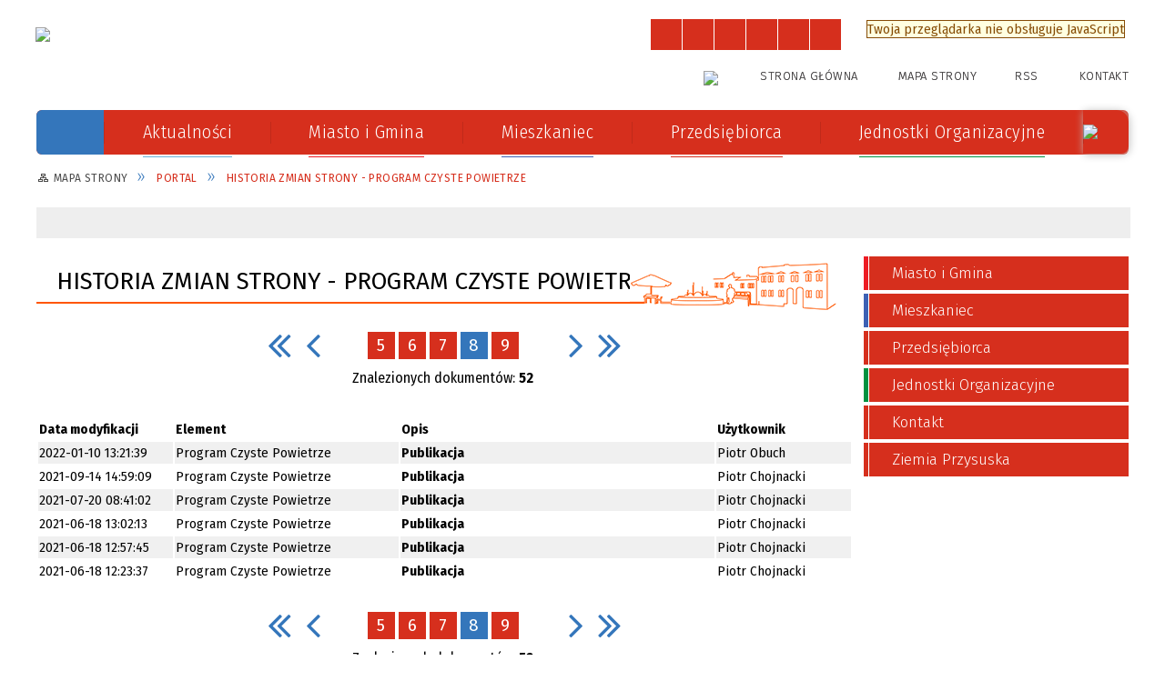

--- FILE ---
content_type: text/html; charset=utf-8
request_url: https://gminaprzysucha.pl/historia_strony-3439-strona-8.html
body_size: 27930
content:
<!DOCTYPE html>
<html lang="pl"  itemscope="itemscope" itemtype="http://schema.org/WebPage" xmlns="http://www.w3.org/1999/xhtml">
    <head>
        <!-- METAS - - - - - - - - - - - - - - - - - - - - - - - - - - - - - -->
        <title itemprop="name">Portal - Gmina i Miasto Przysucha</title>
<meta http-equiv="Content-Type" content="text/html; charset=utf-8">
	<meta name="title" content="Portal - Gmina i Miasto Przysucha">
	<meta name="description" content="Gmina i Miasto Przysucha">
	<meta name="keywords" content="Gmina i Miasto Przysucha">
	<meta name="author" content="CONCEPT Intermedia www.sam3.pl">
	<meta name="robots" content="index, follow">
        <meta name="viewport" content="width=device-width" >        
        
        <!-- EXTERNALS - - - - - - - - - - - - - - - - - - - - - - - - - - - -->		
        <link rel="shortcut icon" href="/themes/skin_01/images/favicon.ico" >
        <link rel="alternate" type="application/rss+xml"  title="RSS 2.0" href="https://gminaprzysucha.pl/aktualnosci.xml">
		
		
    <link rel="manifest" href="/themes/skin_01/manifest.json?v=1.0.0">
    <link rel="apple-touch-icon" href="/themes/skin_01/images/apple-touch-icon.png">

		
        	<link rel="stylesheet" type="text/css" media="all" href="/themes/skin_01/css/common.css">
	<link rel="stylesheet" type="text/css" media="all" href="/css/concept.gallery.css">
	<link rel="stylesheet" type="text/css" media="all" href="/css/_global.css">
	<link rel="stylesheet" type="text/css" media="screen" href="/wcag_video_player/ableplayer.min.css">
	<link rel="stylesheet" type="text/css" media="all" href="/css/icons_library.css">
	<link rel="stylesheet" type="text/css" media="screen" href="/css/jquery-ui-1.13.2/jquery-ui.min.css">
	<link rel="stylesheet" type="text/css" media="screen" href="/js/fancyBox/jquery.fancybox.css">
	<link rel="stylesheet" type="text/css" media="print" href="/css/print_strona.css">
	<link rel="stylesheet" type="text/css" media="all" href="/themes/skin_01/css/responsive.css">
	<link rel="stylesheet" type="text/css" media="all" href="/themes/skin_01/css/_multisite.css">
	<link rel="stylesheet" type="text/css" media="all" href="/css/concept-carousel.css">

        <!-- JAVASCRIPTS - - - - - - - - - - - - - - - - - - - - - - - - - - -->
                
                
        <script src="/js/jquery/jquery-3.5.0.min.js"></script>
                
        <script src="/js/jquery/jquery-ui-1.13.2.min.js"></script>
        <script src="/js/hammer.min.js"></script>
	<script src="/js/whcookies.min.js" ></script>
        <script src="/js/jquery/jquery.ui.datepicker.min.js"></script> 
        <script src="/js/jquery/jquery-ui-timepicker-addon.min.js"></script> 
        
        <script>
//<![CDATA[
document.write("<style>.zajawka { visibility: hidden; }</style>");
//]]>
</script>
        <!-- cdn for modernizr, if you haven't included it already -->
        <!-- script src="http://cdn.jsdelivr.net/webshim/1.12.4/extras/modernizr-custom.js"></script -->
        <!-- polyfiller file to detect and load polyfills -->
        <!-- script src="http://cdn.jsdelivr.net/webshim/1.12.4/polyfiller.js"></script -->

                <script>
        function get_upload_image_size(dimension)
        {
        if($dimension == 'x')
        return 389;
        else
        return 185;
        }
        </script>
        
        <script src="/js/../themes/skin_01/js/multisite.js"></script>
<script src="/js/menu.min.js"></script>
<script src="/js/functions.js"></script>
<script src="/js/jquery/concept-rotator.js"></script>
<script src="/js/jquery/jquery.easing.1.3.js"></script>
<script src="/js/gsap/TweenMax.min.js"></script>
<script src="/js/gsap/plugins/ScrollToPlugin.min.js"></script>
<script src="/js/gsap/plugins/CSSPlugin.min.js"></script>
<script src="/js/gsap/easing/EasePack.min.js"></script>
<script src="/js/concept.gallery.js?ver=3.0"></script>
<script src="/js/akceslab-ytplayer.js"></script>
<script src="/wcag_video_player/ableplayer.min.js"></script>
<script src="/wcag_video_player/thirdparty/js.cookie.js"></script>
<script src="/ServiceManager_skin_01.js"></script>
<script src="/js/concept_carousel_v1_0.js"></script>
		
        <meta name=”deklaracja-dostępności” content=”/deklaracja_dostepnosci.html”>
    </head>
        <body class="module-portal action-zmiany">
       
                <div class="page_title" style="display: none">
            Gmina i Miasto Przysucha - gminaprzysucha.pl
<br><span class="data">Wygenerowano:&nbsp;01-02-2026</span>        </div>
        
        <h1 hidden>Gmina i Miasto Przysucha - gminaprzysucha.pl
</h1>

        <div id="page_content">       
            <div id="overlay" onclick="clear_other_mobile_active_elements();toggle_body_overflow();"></div>
            <div id="page_container">                <table role="presentation" id="table_1" class="sekcja-paneli" style="width: 100%;">
<tbody>	<tr>
		<td id="PAN_HEAD" class="panel">
			<div>
<div class="wcag_links">
	<div class="links">
		<div class="hidden">
			<a href="#content" data-offset="-300" class="scroll_to">Przejdź do treści</a>
		</div>
		
		<div class="hidden"><div tabindex="0" onclick="jQuery('body').scrollTo('*[id^=\'search_comn_\']'); jQuery('*[id^=\'search_comn_\']').val('').focus();">Przejdź do Wyszukiwarki</div></div>
		<div class="hidden"><a class="mapa_strony" tabindex="0" href="/mapa_strony.html">Przejdź do mapy strony</a></div>
		<div class="hidden"><div tabindex="0" onclick="jQuery('body').scrollTo('*[id^=\'mainMenu_\']'); jQuery(':focusable', jQuery('*[id^=\'mainMenu_\']'))[0].focus();">Przejdź do Menu</div></div>
	</div>
</div>

<script>
	jQuery('.scroll_to').css('cursor' , 'pointer').click(function () {
	var target = jQuery(this).attr('href');
	jQuery('html, body').animate({
	scrollTop: jQuery(target).offset().top -140
	}, 1000);
	});
</script>



        
	

    <div class="miejsce-banerowe herb puste" >
                </div>




    <div class="miejsce-banerowe logo_w_naglowku " >
        <div class="pole-banerowe noprint" style="flex-grow: 1; " >
<a href="/" target="_self"><img src="/uploads/pub/img_files/img_1/logo3.png" width="336" height="84" alt="logo w nagłówku" loading="lazy" title="" onclick="jQuery.ajax({
	type:'POST',
	url:'/banery/click/id/1.html',
	dataType:'html'})"><span class="baner_title" style="display:none;">logo w nagłówku</span></a></div>
<div class="noprint pole-banerowe">
<script>
    (function(d){
      var s = d.createElement("script");
      /* uncomment the following line to override default position*/
      /* s.setAttribute("data-position", 3);*/
      /* uncomment the following line to override default size (values: small, large)*/
      /* s.setAttribute("data-size", "small");*/
      /* uncomment the following line to override default language (e.g., fr, de, es, he, nl, etc.)*/
      /* s.setAttribute("data-language", "language");*/
      /* uncomment the following line to override color set via widget (e.g., #053f67)*/
      s.setAttribute("data-color", "#D62F1D");
      /* uncomment the following line to override type set via widget (1=person, 2=chair, 3=eye, 4=text)*/
      /* s.setAttribute("data-type", "1");*/
      /* s.setAttribute("data-statement_text:", "Our Accessibility Statement");*/
      /* s.setAttribute("data-statement_url", "http://www.example.com/accessibility")";*/
      /* uncomment the following line to override support on mobile devices*/
      /* s.setAttribute("data-mobile", true);*/
      /* uncomment the following line to set custom trigger action for accessibility menu*/
      /* s.setAttribute("data-trigger", "triggerId")*/
      s.setAttribute("data-account", "MsFIrZrGxc");
      s.setAttribute("src", "https://cdn.userway.org/widget.js");
      (d.body || d.head).appendChild(s);
    })(document)
    </script>
    <noscript>Please ensure Javascript is enabled for purposes of <a href="https://userway.org">website accessibility</a></noscript>
  
</div>
        </div>




    <div class="miejsce-banerowe logo_w_naglowku_zadokowane " >
        <div class="pole-banerowe noprint" style="flex-grow: 1; " >
<a href="/" target="_self"><img src="/uploads/pub/img_files/img_7/docked.png" width="132" height="45" alt="logo w nagłówku wersja responsywna" loading="lazy" title="" onclick="jQuery.ajax({
	type:'POST',
	url:'/banery/click/id/7.html',
	dataType:'html'})"><span class="baner_title" style="display:none;">logo w nagłówku wersja responsywna</span></a></div>
        </div>


<script>
    function toggleGlobalPause()
    {
        globalPause = !globalPause;
        jQuery("#hyperss .slide-image").toggleClass("stopped");
        jQuery(".stop-anim").toggleClass("play");

        var x = jQuery(".stop-anim").text();

        if (x == 'Wznów animacje') {
            jQuery(".stop-anim").text("Zatrzymaj animacje");
            jQuery(".stop-anim").attr("title", "Zatrzymaj animacje");
        } else {
            jQuery(".stop-anim").text("Wznów animacje");
            jQuery(".stop-anim").attr("title", "Wznów animacje");
        }
    }
</script>	

<div class="accesible" >
   <div class="stop-anim" title="Zatrzymaj animacje" tabindex="0" onclick="toggleGlobalPause();">Zatrzymaj animacje</div>
        <div class="wheelchair" title="Informacje o dostępności" onclick="location = ('https://gminaprzysucha.pl/strona-1-informacje_o_dostepnosci.html');"></div>
    <div class="deklaracja_dostep" title="Deklaracja dostępności" onclick="location = ('https://gminaprzysucha.pl/deklaracja_dostepnosci.html');"></div>
    <div class="deaf" title="Informacje dla niesłyszących" onclick="location = ('https://gminaprzysucha.pl/strona-2-informacje_dla_nieslyszacych.html');"></div>
    <div class="contrast" title="Informacje o kontraście" onclick="location = ('https://gminaprzysucha.pl/strona-3-informacja_o_kontrascie.html');"></div>
            <div class="notifications" title="Powiadomienia" onclick="showModalBox('<img style=\'\' alt=\'\' src=\'/uploads/wpns/portal_1/mask192_4ba920046e5d36094e2ed1a2556af808c41d4030.png\'><br/>Jeśli chcesz otrzymywać powiadomienia o najważniejszych wydarzeniach, nowościach i ostrzeżeniach, kliknij poniżej:<br/><br/><span class=\'button\' onclick=\'pnPopup();\'>Włącz powiadomienia</span>');"></div>
    </div>

<section class="component wyszukiwarka-wrapper " >

            <header class="belka hidden-wcag">
            <h2 class="title"><span>Wyszukiwarka</span></h2>
        </header>
    
    <div class="comn-wyszukiwarka" role="search">
        
        
        <div id="search_box_comn_srch_f1c88f7f92e6482cf727445b075f7050">
            <span class="warning show-delayed">Twoja przeglądarka nie obsługuje JavaScript</span>
        </div>

        <div class="cl"></div>
    </div>

    <script>
//<![CDATA[
jQuery.ajax({
	type:'POST',
	url:'/Common/getSearchAllForm/disp/none/hash_id/comn_srch_f1c88f7f92e6482cf727445b075f7050.html',
	dataType:'html',
	success:function(data, textStatus){jQuery('#search_box_comn_srch_f1c88f7f92e6482cf727445b075f7050').html(data);},
	complete:function(XMLHttpRequest, textStatus){wcagstinks(jQuery("#adv_form")); updateAdvSearchWidth(); jQuery("#adv_form");}})
//]]>
</script>
</section>


    <div class="miejsce-banerowe logo_uni_w_naglowku " >
        <div class="pole-banerowe noprint" style="flex-grow: 1; " >
<a href="https://gminaprzysucha.pl/strona-3489-projekty_ue_efrr.html" target="_blank"><img src="/uploads/pub/img_files/img_115/f3d6f29e945299967b879ffab3a08387659f24d2.png" width="114" height="76" alt="Unia Europejska - kliknięcie spowoduje otwarcie nowego okna" loading="lazy" title="Unia Europejska" onclick="jQuery.ajax({
	type:'POST',
	url:'/banery/click/id/115.html',
	dataType:'html'})"><span class="baner_title" style="display:none;">Unia Europejska</span></a></div>
        </div>




    <div class="miejsce-banerowe ikonki_standardowe " >
        <div class="noprint pole-banerowe">
<div class="topMenu_infobar">
    <div class="links">     

      <a href="/" class="home">Strona Główna</a>
		
      <a href="/mapa_strony.html" class="mapa_strony">Mapa Strony</a>
      
      <a href="/aktualnosci.xml" class="rss">RSS</a>
							
      <a href="/kontakt.html" class="poczta">Kontakt</a>	      
      
      <div class="cl" style="float: none; height: 0;"></div>
        
    </div>
</div>
</div>
        </div>


<div class="cl"></div>
<nav class="glowneMenu" data-component-name="comn_mainmenu" id="mainMenu_26aaa802c23d3892732ea1a606d2b1af-wrapper" aria-labelledby="mainMenu_26aaa802c23d3892732ea1a606d2b1af-label">   
    <h2 id="mainMenu_26aaa802c23d3892732ea1a606d2b1af-label" class="hidden-wcag">Menu główne 1</h2>
    <div class="okazja_top2"></div>
    <div class="okazja_top3"></div>
    		
				
        <ul class="mainMenu " id="comn_26aaa802c23d3892732ea1a606d2b1af">
         <li class="block block_nr_1" id="comn_26aaa802c23d3892732ea1a606d2b1af_pos_1" data-color="#D62F1D">
<a target="_self" class="menu-level-1 no-submenu" style="color:#fff; border-color:#D62F1D; background: #D62F1D;" href="/"><span class="menu_select_left" style="background:#D62F1D;"></span><span class="menu_select_right" style="background:#D62F1D;"></span><span class="menu_select_bottom" style="background:#D62F1D;"></span><span style="background:#D62F1D;" class="tytul_menu">Strona główna</span></a>
</li> <li class="block block_nr_2" id="comn_26aaa802c23d3892732ea1a606d2b1af_pos_2" data-color="#66b0d7">
<a target="_self" class="menu-level-1 no-submenu" style="color:#000; border-color:#66b0d7; background: #66b0d7;" href="/aktualnosci-lista.html"><span class="menu_select_left" style="background:#66b0d7;"></span><span class="menu_select_right" style="background:#66b0d7;"></span><span class="menu_select_bottom" style="background:#66b0d7;"></span><span style="background:#66b0d7;" class="tytul_menu">Aktualności</span></a>
</li> <li class="block block_nr_3" id="comn_26aaa802c23d3892732ea1a606d2b1af_pos_3" data-color="#ed1c24">
<a target="_self" class="menu-level-1 with-submenu" style="color:#fff; border-color:#ed1c24; background: #ed1c24;" href="/strona-2566-miasto_i_gmina.html"><span class="menu_select_left" style="background:#ed1c24;"></span><span class="menu_select_right" style="background:#ed1c24;"></span><span class="menu_select_bottom" style="background:#ed1c24;"></span><span style="background:#ed1c24;" class="tytul_menu">Miasto i Gmina</span></a>
<span class="main-menu-toggler" onclick="mainMenuTogglePosition(this);"></span><div class="sub-block-menu js-display-none" style="height: 0; background: #ed1c24; border-color: #ed1c24; ">
<h2 style="border-bottom-color: #ed1c24;  background-color: #ed1c24; ">Miasto i Gmina</h2>
<ul class="level-1-wrapper">
<li class="level-1" style="color:#fff; background-color: #ed1c24;"><a target="_self" class="menu-level-2" style="" href="/strona-3436-o_gminie.html"><span class="label" style="background: #ed1c24; border-color: #ed1c24;" title=""></span>O Gminie</a><div class="extra-box"><div><div class="zajawka port_zaj "><a target="_self" href="/strona-3436-o_gminie.html"><span class="box-left" style="width: 291px;">
    <img alt="Panorama miasta Przysucha" loading="lazy" width="291" height="174" src="/uploads/pub/strony/strona_3436/zajawki/thumb_df49f3bc42721a6d3a39a818ed6919b99cfb604a.png">
</span>

<span class="box-right">
     
  <span class="title">    
    <span class="etykieta_zajawka">      
    	<span class="label" style="background: #ed1c24; border-color: #ed1c24;" title=""></span>      
    </span>    
    O Gminie    
  </span>
  <span class="tresc">
    Przysucha –miasto położone w województwie mazowieckim, w powiecie przysuskim, ok.40 km na zachód od Radomia. Jest siedzibą powiatu i gminy Przysucha...
  </span>
  <span class="zajawka_click">
    kliknij, aby przejść do dalszej części informacji
  </span>
 
</span>
</a></div></div></div></li><li class="level-1" style="color:#fff; background-color: #ed1c24; "><a target="_self" class="menu-level-2" style="" href="/strona-3338-historia.html"><span class="label" style="background: #ed1c24; border-color: #ed1c24;" title=""></span>Historia</a><div class="extra-box"><div><div class="zajawka port_zaj "><a target="_self" href="/strona-3338-historia.html"><span class="box-left" style="width: 291px;">
    <img alt="grafika przedstawia zegar " loading="lazy" width="291" height="174" src="/uploads/pub/strony/strona_3338/zajawki/thumb_96d7120ef874366c732862563e72329a895eab69.jpg">
</span>

<span class="box-right">
     
  <span class="title">    
    <span class="etykieta_zajawka">      
    	<span class="label" style="background: #ed1c24; border-color: #ed1c24;" title=""></span>      
    </span>    
    Historia    
  </span>
  <span class="tresc">
    Po raz pierwszy osada wymieniona została w źródłach w 1415 r. (Przesucha), w roku 1490 była własnością Pawła z Męciny. W drugiej połowie XVII w. należała najpierw do Strzębosza, a później do Antoniego Czermińskiego z Czermna herbu Jelita, założyciela...
  </span>
  <span class="zajawka_click">
    kliknij, aby przejść do dalszej części informacji
  </span>
 
</span>
</a></div></div></div></li><li class="level-1" style="color:#fff; background-color: #ed1c24; "><a target="_self" class="menu-level-2" style="" href="/strona-3320-wladze_gminy_i_miasta.html"><span class="label" style="background: #ed1c24; border-color: #ed1c24;" title=""></span>Władze Gminy i Miasta</a><div class="extra-box"><div><ul class="tiled-list" id="port_b55b31f2a60068724d3bf930dbf3c494-switcher">
    <li class="tile-wrapper" id="port_b55b31f2a60068724d3bf930dbf3c494-0" ><a target="_self" style="color:#fff; background: #ed1c24;" href="/strona-3396-burmistrz.html">Burmistrz</a><div class="menu-extra-zaj" style="display: none;"><div class="zajawka port_zaj "><a target="_self" href="/strona-3396-burmistrz.html"><span class="box-left" style="width: 291px;">
    <img alt="" loading="lazy" width="291" height="174" src="/uploads/pub/strony/strona_3396/zajawki/thumb_4acd9ca80cfc34ae1bf7c6d84f934738126dfa22.jpg">
</span>

<span class="box-right">
     
  <span class="title">    
    <span class="etykieta_zajawka">      
    	<span class="label" style="background: #ed1c24; border-color: #ed1c24;" title=""></span>      
    </span>    
    Burmistrz    
  </span>
  <span class="tresc">
    Burmistrz Gminy i Miasta Przysucha Adam Pałgan e-mail:burmistrz@gminaprzysucha.pl nr pokoju: 11
  </span>
  <span class="zajawka_click">
    kliknij, aby przejść do dalszej części informacji
  </span>
 
</span>
</a></div></div></li><li class="tile-wrapper" id="port_b55b31f2a60068724d3bf930dbf3c494-1" ><a target="_self" style="color:#fff; background: #ed1c24;" href="/strona-3397-zastepca_burmistrza.html">Zastępca Burmistrza</a><div class="menu-extra-zaj" style="display: none;"><div class="zajawka port_zaj "><a target="_self" href="/strona-3397-zastepca_burmistrza.html"><span class="box-left" style="width: 291px;">
    <img alt="Zastępca Burmistrza Gminy i Miasta Przysucha Andrzej Lenart" loading="lazy" width="291" height="174" src="/uploads/pub/strony/strona_3397/zajawki/thumb_e8b0e0885424a850dfcba7b39afafc8c6018d4ba.jpg">
</span>

<span class="box-right">
     
  <span class="title">    
    <span class="etykieta_zajawka">      
    	<span class="label" style="background: #ed1c24; border-color: #ed1c24;" title=""></span>      
    </span>    
    Zastępca Burmistrza    
  </span>
  <span class="tresc">
    Zastępca Burmistrza Gminy i Miasta Przysucha Jadwiga Tomasik e-mail:
  </span>
  <span class="zajawka_click">
    kliknij, aby przejść do dalszej części informacji
  </span>
 
</span>
</a></div></div></li><li class="tile-wrapper" id="port_b55b31f2a60068724d3bf930dbf3c494-2" ><a target="_self" style="color:#fff; background: #ed1c24;" href="/strona-3398-sekretarz.html">Sekretarz</a><div class="menu-extra-zaj" style="display: none;"><div class="zajawka port_zaj "><a target="_self" href="/strona-3398-sekretarz.html"><span class="box-left" style="width: 291px;">
    <img alt="Sekretarz Gminy i Miasta Przysucha Dorota Widawska" loading="lazy" width="291" height="174" src="/uploads/pub/strony/strona_3398/zajawki/thumb_8c51c16f3ec336d3932fefb53dd35e804d46ab68.jpg">
</span>

<span class="box-right">
     
  <span class="title">    
    <span class="etykieta_zajawka">      
    	<span class="label" style="background: #ed1c24; border-color: #ed1c24;" title=""></span>      
    </span>    
    Sekretarz    
  </span>
  <span class="tresc">
    Sekretarz Gminy i Miasta Przysucha Dorota Widawska e-mail: dwidawska@gminaprzysucha.pl
  </span>
  <span class="zajawka_click">
    kliknij, aby przejść do dalszej części informacji
  </span>
 
</span>
</a></div></div></li><li class="tile-wrapper" id="port_b55b31f2a60068724d3bf930dbf3c494-3" ><a target="_self" style="color:#fff; background: #ed1c24;" href="/strona-3467-przewodniczacy_rady.html"> Przewodniczący Rady</a><div class="menu-extra-zaj" style="display: none;"><div class="zajawka port_zaj "><a target="_self" href="/strona-3467-przewodniczacy_rady.html"><span class="box-left" style="width: 291px;">
    <img alt="" loading="lazy" width="291" height="174" src="/uploads/pub/strony/strona_3467/zajawki/thumb_01fe15f0dc0153dde210449fc5138474b13cca3c.jpg">
</span>

<span class="box-right">
     
  <span class="title">    
    <span class="etykieta_zajawka">      
    	<span class="label" style="background: #ed1c24; border-color: #ed1c24;" title=""></span>      
    </span>    
     Przewodniczący Rady    
  </span>
  <span class="tresc">
    Przewodniczący Rady Gminy i Miasta Przysucha Michał Wilk nr pokoju: 1 telefon. 48 675 06 95 (połączenie przez Obsługę Rady)
  </span>
  <span class="zajawka_click">
    kliknij, aby przejść do dalszej części informacji
  </span>
 
</span>
</a></div></div></li><li class="tile-wrapper" id="port_b55b31f2a60068724d3bf930dbf3c494-4" ><a target="_self" style="color:#fff; background: #ed1c24;" href="/strona-3395-rada_gminy_i_miasta.html">Rada Gminy i Miasta </a><div class="menu-extra-zaj" style="display: none;"><div class="zajawka port_zaj "><a target="_self" href="/strona-3395-rada_gminy_i_miasta.html"><span class="box-left" style="width: 291px;">
    <img alt="" loading="lazy" width="291" height="174" src="/uploads/pub/strony/strona_3395/zajawki/thumb_6cb87aba53415857aaceb278a7de4b7ce29cf3b8.jpg">
</span>

<span class="box-right">
     
  <span class="title">    
    <span class="etykieta_zajawka">      
    	<span class="label" style="background: #ed1c24; border-color: #ed1c24;" title=""></span>      
    </span>    
    Rada Gminy i Miasta     
  </span>
  <span class="tresc">
    Organem uchwałodawczym gminy jest Rada Gminy i Miasta licząca 15 radnych.
  </span>
  <span class="zajawka_click">
    kliknij, aby przejść do dalszej części informacji
  </span>
 
</span>
</a></div></div></li><li class="tile-wrapper"></li></ul><div class="zajawka port_zaj "><a target="_self" href="/strona-3320-wladze_gminy_i_miasta.html"><span class="box-left" style="width: 291px;">
    <img alt="Herb Gminy i Miasta Przysucha" loading="lazy" width="291" height="174" src="/uploads/pub/strony/strona_3320/zajawki/thumb_b0f898585fd77b953595465c7c41e44a4e360378.png">
</span>

<span class="box-right">
     
  <span class="title">    
    <span class="etykieta_zajawka">      
    	<span class="label" style="background: #ed1c24; border-color: #ed1c24;" title=""></span>      
    </span>    
    Władze Gminy i Miasta    
  </span>
  <span class="tresc">
    Gmina i Miasto Przysucha jako jednostka samorządu terytorialnego istnieje od 1990 r. (ustawa z dnia 8 marca 1990 r. o samorządzie gminnym). Organem uchwałodawczym gminy jest Rada Gminy i Miasta licząca obecnie 14 radnych. Pracami Rady kieruje...
  </span>
  <span class="zajawka_click">
    kliknij, aby przejść do dalszej części informacji
  </span>
 
</span>
</a></div></div></div></li><li class="level-1" style="color:#fff; background-color: #ed1c24; "><a target="_self" class="menu-level-2" style="" href="/strona-3324-kultura.html"><span class="label" style="background: #ed1c24; border-color: #ed1c24;" title=""></span>Kultura</a><div class="extra-box"><div><div class="zajawka port_zaj "><a target="_self" href="/strona-3324-kultura.html"><span class="box-left" style="width: 291px;">
    <img alt="" loading="lazy" width="291" height="174" src="/uploads/pub/strony/strona_3324/zajawki/thumb_07d8fc181b6fbec6d1fd049430a7ca631e4b5e34.jpg">
</span>

<span class="box-right">
     
  <span class="title">    
    <span class="etykieta_zajawka">      
    	<span class="label" style="background: #ed1c24; border-color: #ed1c24;" title=""></span>      
    </span>    
    Kultura    
  </span>
  <span class="tresc">
    Dom Kultury, Muzeum im. Oskara Kolberga, Biblioteka Publiczna
  </span>
  <span class="zajawka_click">
    kliknij, aby przejść do dalszej części informacji
  </span>
 
</span>
</a></div></div></div></li><li class="level-1" style="color:#fff; background-color: #ed1c24; "><a target="_self" class="menu-level-2" style="" href="/strona-3321-oswiata.html"><span class="label" style="background: #ed1c24; border-color: #ed1c24;" title=""></span>Oświata</a><div class="extra-box"><div><div class="zajawka port_zaj "><a target="_self" href="/strona-3321-oswiata.html"><span class="box-left" style="width: 291px;">
    <img alt="Oświata grafika" loading="lazy" width="291" height="174" src="/uploads/pub/strony/strona_3321/zajawki/thumb_3e387541fb263adacc98464e35d0f8b2860adeca.jpg">
</span>

<span class="box-right">
     
  <span class="title">    
    <span class="etykieta_zajawka">      
    	<span class="label" style="background: #ed1c24; border-color: #ed1c24;" title=""></span>      
    </span>    
    Oświata    
  </span>
  <span class="tresc">
    Placówki szkolne w Przysusze
  </span>
  <span class="zajawka_click">
    kliknij, aby przejść do dalszej części informacji
  </span>
 
</span>
</a></div></div></div></li><li class="level-1" style="color:#fff; background-color: #ed1c24; "><a target="_self" class="menu-level-2" style="" href="/strona-3400-projekty.html"><span class="label" style="background: #ed1c24; border-color: #ed1c24;" title=""></span>Projekty</a><div class="extra-box"><div><ul class="tiled-list" id="port_6101d94a3e6c665515ea6b7f4756bb20-switcher">
    <li class="tile-wrapper" id="port_6101d94a3e6c665515ea6b7f4756bb20-0" ><a target="_self" style="color:#fff; background: #ed1c24;" href="/strona-3642-program_ochrony_ludnosci_i_obrony.html">Program Ochrony Ludności i Obrony Cywilnej</a><div class="menu-extra-zaj" style="display: none;"><div class="zajawka port_zaj "><a target="_self" href="/strona-3642-program_ochrony_ludnosci_i_obrony.html"><span class="box-left" style="width: 291px;">
    <img alt="Program Ochrony Ludności i Obrony Cywilnej" loading="lazy" width="291" height="174" src="/uploads/pub/strony/strona_3642/zajawki/thumb_0b010b5281f45a920f2b6bc162f7d333db14a770.jpg">
</span>

<span class="box-right">
     
  <span class="title">    
    <span class="etykieta_zajawka">      
    	<span class="label" style="background: #ed1c24; border-color: #ed1c24;" title=""></span>      
    </span>    
    Program Ochrony Ludności i Obrony Cywilnej    
  </span>
  <span class="tresc">
    Gmina i Miasto Przysucha pozyskała środki finansowe na realizację zadań z zakresu ochrony ludności i obrony cywilnej w ramach Wojewódzkiego Programu Ochrony Ludności i Obrony Cywilnej na lata 2025-2026. W ramach podpisanej umowy Gmina i Miasto...
  </span>
  <span class="zajawka_click">
    kliknij, aby przejść do dalszej części informacji
  </span>
 
</span>
</a></div></div></li><li class="tile-wrapper" id="port_6101d94a3e6c665515ea6b7f4756bb20-1" ><a target="_self" style="color:#fff; background: #ed1c24;" href="/strona-3641-renowacja_miejsca_zwycieskiego_boju.html">Renowacja miejsca zwycięskiego boju Oddziału mjr Henryka Dobrzańskiego „Hubala” w Hucisku</a><div class="menu-extra-zaj" style="display: none;"><div class="zajawka port_zaj "><a target="_self" href="/strona-3641-renowacja_miejsca_zwycieskiego_boju.html"><span class="box-left" style="width: 291px;">
    <img alt="Tablica Dofinansowania - Renowacja miejsca zwycięskiego boju Oddziału mjr Henryka Dobrzańskiego „Hubala” w Hucisku" loading="lazy" width="291" height="174" src="/uploads/pub/strony/strona_3641/zajawki/thumb_f560b9566d7e0c7ecab57158e61b5ba9a661b489.png">
</span>

<span class="box-right">
     
  <span class="title">    
    <span class="etykieta_zajawka">      
    	<span class="label" style="background: #ed1c24; border-color: #ed1c24;" title=""></span>      
    </span>    
    Renowacja miejsca zwycięskiego boju Oddziału mjr Henryka Dobrzańskiego „Hubala” w Hucisku    
  </span>
  <span class="tresc">
    Dobiegły końca prace przy odrestaurowaniu Miejsca Pamięci Narodowej we wsi Hucisko.
  </span>
  <span class="zajawka_click">
    kliknij, aby przejść do dalszej części informacji
  </span>
 
</span>
</a></div></div></li><li class="tile-wrapper" id="port_6101d94a3e6c665515ea6b7f4756bb20-2" ><a target="_self" style="color:#fff; background: #ed1c24;" href="/strona-3640-nauka_plywania_dla_dzieci_w_klasach_i.html">Nauka pływania dla dzieci w klasach I-III ze szkół podstawowych z terenu Gminy i Miasta Przysucha</a><div class="menu-extra-zaj" style="display: none;"><div class="zajawka port_zaj "><a target="_self" href="/strona-3640-nauka_plywania_dla_dzieci_w_klasach_i.html"><span class="box-left" style="width: 291px;">
    <img alt="ABC pływania – zajęcia sportowe ukierunkowane na naukę pływania”" loading="lazy" width="291" height="174" src="/uploads/pub/strony/strona_3640/zajawki/thumb_84914af26cf7b960d3f54d2938166ff8bccb7e8d.jpg">
</span>

<span class="box-right">
     
  <span class="title">    
    <span class="etykieta_zajawka">      
    	<span class="label" style="background: #ed1c24; border-color: #ed1c24;" title=""></span>      
    </span>    
    Nauka pływania dla dzieci w klasach I-III ze szkół podstawowych z terenu Gminy i Miasta Przysucha    
  </span>
  <span class="tresc">
    Gmina i Miasto Przysucha przystąpiła do Projektu Aktywna Szkoła – raz, dwa, trzy  - w ramach zadania  „ABC pływania – zajęcia sportowe ukierunkowane na naukę pływania”. Realizacją zadania pn.: „Nauka pływania dla dzieci w klasach I-III ze szkół...
  </span>
  <span class="zajawka_click">
    kliknij, aby przejść do dalszej części informacji
  </span>
 
</span>
</a></div></div></li><li class="tile-wrapper" id="port_6101d94a3e6c665515ea6b7f4756bb20-3" ><a target="_self" style="color:#fff; background: #ed1c24;" href="/strona-3639-usuwanie_i_unieszkodliwianie_wyrobow.html">Usuwanie i unieszkodliwianie wyrobów zawierających azbest z terenu Gminy i Miasta Przysucha</a><div class="menu-extra-zaj" style="display: none;"><div class="zajawka port_zaj "><a target="_self" href="/strona-3639-usuwanie_i_unieszkodliwianie_wyrobow.html"><span class="box-left" style="width: 291px;">
    <img alt="Usuwanie i unieszkodliwianie wyrobów zawierających azbest z terenu Gminy i Miasta Przysucha" loading="lazy" width="291" height="174" src="/uploads/pub/strony/strona_3639/zajawki/thumb_7640b6fd938806a921e360da3d96dfc81ee19071.jpg">
</span>

<span class="box-right">
     
  <span class="title">    
    <span class="etykieta_zajawka">      
    	<span class="label" style="background: #ed1c24; border-color: #ed1c24;" title=""></span>      
    </span>    
    Usuwanie i unieszkodliwianie wyrobów zawierających azbest z terenu Gminy i Miasta Przysucha    
  </span>
  <span class="tresc">
    Usuwanie i unieszkodliwianie wyrobów zawierających azbest z terenu Gminy i Miasta Przysucha
  </span>
  <span class="zajawka_click">
    kliknij, aby przejść do dalszej części informacji
  </span>
 
</span>
</a></div></div></li><li class="tile-wrapper" id="port_6101d94a3e6c665515ea6b7f4756bb20-4" ><a target="_self" style="color:#fff; background: #ed1c24;" href="/strona-3590-zadanie_pn_budowa_placow_zabaw_w.html">Zadanie pn. „Budowa placów zabaw w miejscowościach Lipno i Beźnik”</a><div class="menu-extra-zaj" style="display: none;"><div class="zajawka port_zaj "><a target="_self" href="/strona-3590-zadanie_pn_budowa_placow_zabaw_w.html"><span class="box-left" style="width: 291px;">
    <img alt="Zadanie pn. „Budowa placów zabaw w miejscowościach Lipno i Beźnik”" loading="lazy" width="291" height="174" src="/uploads/pub/strony/strona_3590/zajawki/thumb_8fab6cc95cc0e2f7ec9262590b0efb6ad84c3be9.jpg">
</span>

<span class="box-right">
     
  <span class="title">    
    <span class="etykieta_zajawka">      
    	<span class="label" style="background: #ed1c24; border-color: #ed1c24;" title=""></span>      
    </span>    
    Zadanie pn. „Budowa placów zabaw w miejscowościach Lipno i Beźnik”    
  </span>
  <span class="tresc">
    Zadanie pn. „Budowa placów zabaw w miejscowościach Lipno i Beźnik”
  </span>
  <span class="zajawka_click">
    kliknij, aby przejść do dalszej części informacji
  </span>
 
</span>
</a></div></div></li><li class="tile-wrapper" id="port_6101d94a3e6c665515ea6b7f4756bb20-5" ><a target="_self" style="color:#fff; background: #ed1c24;" href="/strona-3588-doposazenie_swietlic_wiejskich_w.html">Doposażenie świetlic wiejskich w miejscowościach Dębiny, Janów, Krajów</a><div class="menu-extra-zaj" style="display: none;"><div class="zajawka port_zaj "><a target="_self" href="/strona-3588-doposazenie_swietlic_wiejskich_w.html"><span class="box-left" style="width: 291px;">
    <img alt="Doposażenie świetlic wiejskich w miejscowościach Dębiny, Janów, Krajów" loading="lazy" width="291" height="174" src="/uploads/pub/strony/strona_3588/zajawki/thumb_43e0d7b51a71f87d77dbfd7231b0fab49a2702f4.png">
</span>

<span class="box-right">
     
  <span class="title">    
    <span class="etykieta_zajawka">      
    	<span class="label" style="background: #ed1c24; border-color: #ed1c24;" title=""></span>      
    </span>    
    Doposażenie świetlic wiejskich w miejscowościach Dębiny, Janów, Krajów    
  </span>
  <span class="tresc">
    Doposażenie świetlic wiejskich w miejscowościach Dębiny, Janów, Krajów” dofinansowano w ramach „Mazowieckiego Instrumentu Aktywizacji Sołectw...
  </span>
  <span class="zajawka_click">
    kliknij, aby przejść do dalszej części informacji
  </span>
 
</span>
</a></div></div></li><li class="tile-wrapper" id="port_6101d94a3e6c665515ea6b7f4756bb20-6" ><a target="_self" style="color:#fff; background: #ed1c24;" href="/strona-3580-rozbudowa_zbiornika_retencyjnego_w.html">Rozbudowa zbiornika retencyjnego w miejscowości Janików</a><div class="menu-extra-zaj" style="display: none;"><div class="zajawka port_zaj "><a target="_self" href="/strona-3580-rozbudowa_zbiornika_retencyjnego_w.html"><span class="box-left" style="width: 291px;">
    <img alt="Rozbudowa zbiornika retencyjnego w miejscowości Janików" loading="lazy" width="291" height="174" src="/uploads/pub/strony/strona_3580/zajawki/thumb_1df680086b3c0acf8b28bffa49d911e542fca691.png">
</span>

<span class="box-right">
     
  <span class="title">    
    <span class="etykieta_zajawka">      
    	<span class="label" style="background: #ed1c24; border-color: #ed1c24;" title=""></span>      
    </span>    
    Rozbudowa zbiornika retencyjnego w miejscowości Janików    
  </span>
  <span class="tresc">
    Gmina i Miasto Przysucha zrealizowała operację pn. „Rozbudowa zbiornika retencyjnego w miejscowości Janików” w ramach działania „Wsparcie na inwestycje...
  </span>
  <span class="zajawka_click">
    kliknij, aby przejść do dalszej części informacji
  </span>
 
</span>
</a></div></div></li><li class="tile-wrapper" id="port_6101d94a3e6c665515ea6b7f4756bb20-7" ><a target="_self" style="color:#fff; background: #ed1c24;" href="/strona-3576-rozbudowa_zbiornika_retencyjnego_w.html">Rozbudowa zbiornika retencyjnego w miejscowości Wistka</a><div class="menu-extra-zaj" style="display: none;"><div class="zajawka port_zaj "><a target="_self" href="/strona-3576-rozbudowa_zbiornika_retencyjnego_w.html"><span class="box-left" style="width: 291px;">
    <img alt="" loading="lazy" width="291" height="174" src="/uploads/pub/strony/strona_3576/zajawki/thumb_d3e8aec2231d87993e93829154f20176eb064356.jpg">
</span>

<span class="box-right">
     
  <span class="title">    
    <span class="etykieta_zajawka">      
    	<span class="label" style="background: #ed1c24; border-color: #ed1c24;" title=""></span>      
    </span>    
    Rozbudowa zbiornika retencyjnego w miejscowości Wistka    
  </span>
  <span class="tresc">
    Europejski Fundusz Rolny na rzecz Rozwoju Obszarów Wiejskich. Gmina i Miasto Przysucha zrealizowała operację pn. „Rozbudowa zbiornika retencyjnego w miejscowości Wistka” w ramach działania „Wsparcie na inwestycje związane z rozwojem, modernizacją i...
  </span>
  <span class="zajawka_click">
    kliknij, aby przejść do dalszej części informacji
  </span>
 
</span>
</a></div></div></li><li class="tile-wrapper" id="port_6101d94a3e6c665515ea6b7f4756bb20-8" ><a target="_self" style="color:#fff; background: #ed1c24;" href="/strona-3581-budowa_drogi_gminnej_wola_wiecierzowa.html">Budowa drogi gminnej Wola Więcierzowa - Beźnik</a><div class="menu-extra-zaj" style="display: none;"><div class="zajawka port_zaj "><a target="_self" href="/strona-3581-budowa_drogi_gminnej_wola_wiecierzowa.html"><span class="box-left" style="width: 291px;">
    <img alt=" „Budowa drogi gminnej Wola Więcierzowa - Beźnik” " loading="lazy" width="291" height="174" src="/uploads/pub/strony/strona_3581/zajawki/thumb_31aa368179bb189f9bd585c0a66b5b955666d046.png">
</span>

<span class="box-right">
     
  <span class="title">    
    <span class="etykieta_zajawka">      
    	<span class="label" style="background: #ed1c24; border-color: #ed1c24;" title=""></span>      
    </span>    
    Budowa drogi gminnej Wola Więcierzowa - Beźnik    
  </span>
  <span class="tresc">
    „Europejski Fundusz Rolny na rzecz Rozwoju Obszarów Wiejskich: Europa inwestująca w obszary wiejskie” Gmina i Miasto Przysucha zrealizowała operację pn. „Budowa drogi gminnej Wola Więcierzowa - Beźnik” w ramach działania: „Podstawowe usługi i odnowa...
  </span>
  <span class="zajawka_click">
    kliknij, aby przejść do dalszej części informacji
  </span>
 
</span>
</a></div></div></li><li class="tile-wrapper" id="port_6101d94a3e6c665515ea6b7f4756bb20-9" ><a target="_self" style="color:#fff; background: #ed1c24;" href="/strona-3575-25_dni_przysuchy.html">25 Dni Przysuchy</a><div class="menu-extra-zaj" style="display: none;"><div class="zajawka port_zaj "><a target="_self" href="/strona-3575-25_dni_przysuchy.html"><span class="box-left" style="width: 291px;">
    <img alt="" loading="lazy" width="291" height="174" src="/uploads/pub/strony/strona_3575/zajawki/thumb_8f3d722150cbe71b6401af1e6254b71d5c1cde79.jpg">
</span>

<span class="box-right">
     
  <span class="title">    
    <span class="etykieta_zajawka">      
    	<span class="label" style="background: #ed1c24; border-color: #ed1c24;" title=""></span>      
    </span>    
    25 Dni Przysuchy    
  </span>
  <span class="tresc">
    Dni Przysuchy 2025 – jedno z najważniejszych wydarzeń kulturalnych w regionie! W sobotę, 31 maja 2025 r., Przysucha tętniła życiem!
  </span>
  <span class="zajawka_click">
    kliknij, aby przejść do dalszej części informacji
  </span>
 
</span>
</a></div></div></li><li class="tile-wrapper" id="port_6101d94a3e6c665515ea6b7f4756bb20-10" ><a target="_self" style="color:#fff; background: #ed1c24;" href="/strona-3573-nowe_oswietlenie_na_targowisku_miejskim.html">Nowe oświetlenie na targowisku miejskim w Przysusze</a><div class="menu-extra-zaj" style="display: none;"><div class="zajawka port_zaj "><a target="_self" href="/strona-3573-nowe_oswietlenie_na_targowisku_miejskim.html"><span class="box-left" style="width: 291px;">
    <img alt="Nowe oświetlenie na targowisku miejskim w Przysusze" loading="lazy" width="291" height="174" src="/uploads/pub/strony/strona_3573/zajawki/thumb_724cf6ed8474c2d02c6d8620cf5bdfbba551962c.jpg">
</span>

<span class="box-right">
     
  <span class="title">    
    <span class="etykieta_zajawka">      
    	<span class="label" style="background: #ed1c24; border-color: #ed1c24;" title=""></span>      
    </span>    
    Nowe oświetlenie na targowisku miejskim w Przysusze    
  </span>
  <span class="tresc">
    Targowisko miejskie w Przysusze przeszło istotną modernizację – zakończono montaż nowego oświetlenia, które znacząco poprawi komfort i bezpieczeństwo kupców oraz odwiedzających. W ramach zadania zainstalowano aż 467 nowoczesnych lamp typu LED. Nowe...
  </span>
  <span class="zajawka_click">
    kliknij, aby przejść do dalszej części informacji
  </span>
 
</span>
</a></div></div></li><li class="tile-wrapper" id="port_6101d94a3e6c665515ea6b7f4756bb20-11" ><a target="_self" style="color:#fff; background: #ed1c24;" href="/strona-3572-obchody_upamietniajace_85_rocznice.html">Obchody upamiętniające 85 rocznicę zwycięskiej bitwy Oddziału mjr Hubala pod Huciskiem w Gminie Przysucha</a><div class="menu-extra-zaj" style="display: none;"><div class="zajawka port_zaj "><a target="_self" href="/strona-3572-obchody_upamietniajace_85_rocznice.html"><span class="box-left" style="width: 291px;">
    <img alt="Obchody upamiętniające 85 rocznicę zwycięskiej bitwy Oddziału mjr Hubala pod Huciskiem w Gminie Przysucha" loading="lazy" width="291" height="174" src="/uploads/pub/strony/strona_3572/zajawki/thumb_2821065fa0a22a07f26bcf9e18834d417081ace7.jpg">
</span>

<span class="box-right">
     
  <span class="title">    
    <span class="etykieta_zajawka">      
    	<span class="label" style="background: #ed1c24; border-color: #ed1c24;" title=""></span>      
    </span>    
    Obchody upamiętniające 85 rocznicę zwycięskiej bitwy Oddziału mjr Hubala pod Huciskiem w Gminie Przysucha    
  </span>
  <span class="tresc">
    Obchody upamiętniające 85 rocznicę zwycięskiej bitwy Oddziału mjr Hubala pod Huciskiem w Gminie Przysucha
  </span>
  <span class="zajawka_click">
    kliknij, aby przejść do dalszej części informacji
  </span>
 
</span>
</a></div></div></li><li class="tile-wrapper" id="port_6101d94a3e6c665515ea6b7f4756bb20-12" ><a target="_self" style="color:#fff; background: #ed1c24;" href="/strona-3562-budowa_drogi_gminnej_wola_wiecierzowa.html">Budowa drogi gminnej Wola Więcierzowa - Beźnik od km 0+000 do km 0+928,60</a><div class="menu-extra-zaj" style="display: none;"><div class="zajawka port_zaj "><a target="_self" href="/strona-3562-budowa_drogi_gminnej_wola_wiecierzowa.html"><span class="box-left" style="width: 291px;">
    <img alt="Droga gminna Wola Więcierzowa - Beźnik" loading="lazy" width="291" height="174" src="/uploads/pub/strony/strona_3562/zajawki/thumb_2a3cfe6f92ce7613520bb4743dab72e805a4e054.jpg">
</span>

<span class="box-right">
     
  <span class="title">    
    <span class="etykieta_zajawka">      
    	<span class="label" style="background: #ed1c24; border-color: #ed1c24;" title=""></span>      
    </span>    
    Budowa drogi gminnej Wola Więcierzowa - Beźnik od km 0+000 do km 0+928,60    
  </span>
  <span class="tresc">
    Zadanie pod nazwą: „Budowa drogi gminnej Wola Więcierzowa - Beźnik od km 0+000 do km 0+928,60" dofinansowano na podstawie Umowy nr W/UMWM-UF/DOT/RW/239/2024 z dnia 22.03.2024 r.
  </span>
  <span class="zajawka_click">
    kliknij, aby przejść do dalszej części informacji
  </span>
 
</span>
</a></div></div></li><li class="tile-wrapper" id="port_6101d94a3e6c665515ea6b7f4756bb20-13" ><a target="_self" style="color:#fff; background: #ed1c24;" href="/strona-3559-zakup_nowego_ciezkiego_samochodu.html">Zakup nowego ciężkiego samochodu ratowniczo - gaśniczego wraz z wyposażeniem” </a><div class="menu-extra-zaj" style="display: none;"><div class="zajawka port_zaj "><a target="_self" href="/strona-3559-zakup_nowego_ciezkiego_samochodu.html"><span class="box-left" style="width: 291px;">
    <img alt="Zakup nowego ciężkiego samochodu ratowniczo - gaśniczego wraz z wyposażeniem” " loading="lazy" width="291" height="174" src="/uploads/pub/strony/strona_3559/zajawki/thumb_214cc6d2cd621f7da5a7d95e29988e2f937e2c7e.jpg">
</span>

<span class="box-right">
     
  <span class="title">    
    <span class="etykieta_zajawka">      
    	<span class="label" style="background: #ed1c24; border-color: #ed1c24;" title=""></span>      
    </span>    
    Zakup nowego ciężkiego samochodu ratowniczo - gaśniczego wraz z wyposażeniem”     
  </span>
  <span class="tresc">
     Zadanie ,,Zakup nowego ciężkiego samochodu ratowniczo - gaśniczego wraz z wyposażeniem” na potrzeby Ochotniczej Straży Pożarnej w Przysusze  dofinansowano ze środków Wojewódzkiego Funduszu Ochrony Środowiska i Gospodarki Wodnej w Warszawie
  </span>
  <span class="zajawka_click">
    kliknij, aby przejść do dalszej części informacji
  </span>
 
</span>
</a></div></div></li><li class="tile-wrapper" id="port_6101d94a3e6c665515ea6b7f4756bb20-14" ><a target="_self" style="color:#fff; background: #ed1c24;" href="/strona-3558-modernizacja_boiska_wielofunkcyjnego.html">Modernizacja boiska wielofunkcyjnego przy PSP nr 1 w Przysusze</a><div class="menu-extra-zaj" style="display: none;"><div class="zajawka port_zaj "><a target="_self" href="/strona-3558-modernizacja_boiska_wielofunkcyjnego.html"><span class="box-left" style="width: 291px;">
    <img alt="" loading="lazy" width="291" height="174" src="/uploads/pub/strony/strona_3558/zajawki/thumb_00102f893b4dc6df697ea79ff4508fd72e57cac5.jpg">
</span>

<span class="box-right">
     
  <span class="title">    
    <span class="etykieta_zajawka">      
    	<span class="label" style="background: #ed1c24; border-color: #ed1c24;" title=""></span>      
    </span>    
    Modernizacja boiska wielofunkcyjnego przy PSP nr 1 w Przysusze    
  </span>
  <span class="tresc">
    Zadanie pod nazwą : „Modernizacja boiska wielofunkcyjnego przy PSP nr 1  w Przysusze” dofinansowano na podstawie Umowy Nr W/UMWM-UU/UM/ES/1727/2024 z dnia 06.03.2024r. ..
  </span>
  <span class="zajawka_click">
    kliknij, aby przejść do dalszej części informacji
  </span>
 
</span>
</a></div></div></li><li class="tile-wrapper" id="port_6101d94a3e6c665515ea6b7f4756bb20-15" ><a target="_self" style="color:#fff; background: #ed1c24;" href="/strona-3554-zadanie_pn_rozbudowa_i_wyposazenie.html">Zadanie pn. „Rozbudowa i wyposażenie świetlicy wiejskiej w Dębinach”</a><div class="menu-extra-zaj" style="display: none;"><div class="zajawka port_zaj "><a target="_self" href="/strona-3554-zadanie_pn_rozbudowa_i_wyposazenie.html"><span class="box-left" style="width: 291px;">
    <img alt="" loading="lazy" width="291" height="174" src="/uploads/pub/strony/strona_3554/zajawki/thumb_5c792b2befe575ca9d6ac55a76c957bb4aa6746f.jpg">
</span>

<span class="box-right">
     
  <span class="title">    
    <span class="etykieta_zajawka">      
    	<span class="label" style="background: #ed1c24; border-color: #ed1c24;" title=""></span>      
    </span>    
    Zadanie pn. „Rozbudowa i wyposażenie świetlicy wiejskiej w Dębinach”    
  </span>
  <span class="tresc">
    Zadanie pod nazwą: „Rozbudowa i wyposażenie świetlicy wiejskiej w Dębinach” dofinansowano w ramach „Mazowsze dla lokalnych centrów integracyjnych 2024”.
  </span>
  <span class="zajawka_click">
    kliknij, aby przejść do dalszej części informacji
  </span>
 
</span>
</a></div></div></li><li class="tile-wrapper" id="port_6101d94a3e6c665515ea6b7f4756bb20-16" ><a target="_self" style="color:#fff; background: #ed1c24;" href="/strona-3553-zadanie_pn_remont_tarasu_przy_swietlicy.html">Zadanie pn. „Remont tarasu przy świetlicy wiejskiej w Glińcu”</a><div class="menu-extra-zaj" style="display: none;"><div class="zajawka port_zaj "><a target="_self" href="/strona-3553-zadanie_pn_remont_tarasu_przy_swietlicy.html"><span class="box-left" style="width: 291px;">
    <img alt="" loading="lazy" width="291" height="174" src="/uploads/pub/strony/strona_3553/zajawki/thumb_e4ec8d9e4841ad33cb0da3a576e042c6a17c5243.jpg">
</span>

<span class="box-right">
     
  <span class="title">    
    <span class="etykieta_zajawka">      
    	<span class="label" style="background: #ed1c24; border-color: #ed1c24;" title=""></span>      
    </span>    
    Zadanie pn. „Remont tarasu przy świetlicy wiejskiej w Glińcu”    
  </span>
  <span class="tresc">
    Zadanie pod nazwą: „Remont tarasu przy świetlicy wiejskiej w Glińcu” dofinansowano w ramach „Mazowieckiego Instrumentu Aktywizacji Sołectw MAZOWSZE 2024”: „Mazowsze dla sołectw 2024”.
  </span>
  <span class="zajawka_click">
    kliknij, aby przejść do dalszej części informacji
  </span>
 
</span>
</a></div></div></li><li class="tile-wrapper" id="port_6101d94a3e6c665515ea6b7f4756bb20-17" ><a target="_self" style="color:#fff; background: #ed1c24;" href="/strona-3551-zadanie_pn_rozbudowa_drogi_gminnej_nr.html">Zadanie pn. „Rozbudowa drogi gminnej nr 330634W ul. Żytnia w Przysusze”</a><div class="menu-extra-zaj" style="display: none;"><div class="zajawka port_zaj "><a target="_self" href="/strona-3551-zadanie_pn_rozbudowa_drogi_gminnej_nr.html"><span class="box-left" style="width: 291px;">
    <img alt="ul. Żytnia w Przysusze tablica" loading="lazy" width="291" height="174" src="/uploads/pub/strony/strona_3551/zajawki/thumb_41786918d11d6124473a6d72239b0c62c9dbf50e.jpg">
</span>

<span class="box-right">
     
  <span class="title">    
    <span class="etykieta_zajawka">      
    	<span class="label" style="background: #ed1c24; border-color: #ed1c24;" title=""></span>      
    </span>    
    Zadanie pn. „Rozbudowa drogi gminnej nr 330634W ul. Żytnia w Przysusze”    
  </span>
  <span class="tresc">
    Zadanie pn. „Rozbudowa drogi gminnej nr 330634W ul. Żytnia w Przysusze” zostało zrealizowane z państwowego funduszu celowego w ramach Rządowego Funduszu Rozwoju Dróg.
  </span>
  <span class="zajawka_click">
    kliknij, aby przejść do dalszej części informacji
  </span>
 
</span>
</a></div></div></li><li class="tile-wrapper" id="port_6101d94a3e6c665515ea6b7f4756bb20-18" ><a target="_self" style="color:#fff; background: #ed1c24;" href="/strona-3548-zadanie_pn_wyposazenie_i_remont_budynku.html">Zadanie pn. „Wyposażenie i remont budynku Domu Kultury w Przysusze"</a><div class="menu-extra-zaj" style="display: none;"><div class="zajawka port_zaj "><a target="_self" href="/strona-3548-zadanie_pn_wyposazenie_i_remont_budynku.html"><span class="box-left" style="width: 291px;">
    <img alt="Zadanie pn. „Wyposażenie i remont budynku Domu Kultury w Przysusze&quot;" loading="lazy" width="291" height="174" src="/uploads/pub/strony/strona_3548/zajawki/thumb_d0258bbb2bff2c69445659aa0e4ad24ba0834b57.jpg">
</span>

<span class="box-right">
     
  <span class="title">    
    <span class="etykieta_zajawka">      
    	<span class="label" style="background: #ed1c24; border-color: #ed1c24;" title=""></span>      
    </span>    
    Zadanie pn. „Wyposażenie i remont budynku Domu Kultury w Przysusze"    
  </span>
  <span class="tresc">
    Operacja polega na zakupie wyposażenia i wykonaniu prac remontowych w sali wystawienniczej w budynku Domu Kultury w Przysusze
  </span>
  <span class="zajawka_click">
    kliknij, aby przejść do dalszej części informacji
  </span>
 
</span>
</a></div></div></li><li class="tile-wrapper" id="port_6101d94a3e6c665515ea6b7f4756bb20-19" ><a target="_self" style="color:#fff; background: #ed1c24;" href="/strona-3535-projekt_pn_mazowiecki_program.html">Projekt pn. „Mazowiecki program przygotowania szkół, nauczycieli i uczniów do nauczania zdalnego”</a><div class="menu-extra-zaj" style="display: none;"><div class="zajawka port_zaj "><a target="_self" href="/strona-3535-projekt_pn_mazowiecki_program.html"><span class="box-left" style="width: 291px;">
    <img alt="Projekt pn. „Mazowiecki program przygotowania szkół, nauczycieli i uczniów do nauczania zdalnego”" loading="lazy" width="291" height="174" src="/uploads/pub/strony/strona_3535/zajawki/thumb_146868bc4eac0bdf4e8c2900071573263145129b.jpg">
</span>

<span class="box-right">
     
  <span class="title">    
    <span class="etykieta_zajawka">      
    	<span class="label" style="background: #ed1c24; border-color: #ed1c24;" title=""></span>      
    </span>    
    Projekt pn. „Mazowiecki program przygotowania szkół, nauczycieli i uczniów do nauczania zdalnego”    
  </span>
  <span class="tresc">
    Projekt pn. „Mazowiecki program przygotowania szkół, nauczycieli i uczniów do nauczania zdalnego”
  </span>
  <span class="zajawka_click">
    kliknij, aby przejść do dalszej części informacji
  </span>
 
</span>
</a></div></div></li><li class="tile-wrapper" id="port_6101d94a3e6c665515ea6b7f4756bb20-20" ><a target="_self" style="color:#fff; background: #ed1c24;" href="/strona-3495-dobudowa_sieci_kanalizacyjnej_na_ul.html">Dobudowa sieci kanalizacyjnej na ul. Grodzkiej, Leśnej i Żytniej w Przysusze” dofinansowano przez Wojewódzki Fundusz Ochrony Środowiska i Gospodarki Wodnej w Warszawie w formie pożyczki w kwocie 224.475,74 zł.</a><div class="menu-extra-zaj" style="display: none;"><div class="zajawka port_zaj "><a target="_self" href="/strona-3495-dobudowa_sieci_kanalizacyjnej_na_ul.html"><span class="box-left" style="width: 291px;">
    <img alt="„Dobudowa sieci kanalizacyjnej na ul. Grodzkiej, Leśnej i Żytniej w Przysusze” dofinansowano przez Wojewódzki Fundusz Ochrony Środowiska i Gospodarki Wodnej w Warszawie" loading="lazy" width="291" height="174" src="/uploads/pub/strony/strona_3495/zajawki/thumb_ebe26628009e30b01f54a5be4b626f52a6a190a9.jpg">
</span>

<span class="box-right">
     
  <span class="title">    
    <span class="etykieta_zajawka">      
    	<span class="label" style="background: #ed1c24; border-color: #ed1c24;" title=""></span>      
    </span>    
    Dobudowa sieci kanalizacyjnej na ul. Grodzkiej, Leśnej i Żytniej w Przysusze” dofinansowano przez Wojewódzki Fundusz Ochrony Środowiska i Gospodarki Wodnej w Warszawie w formie pożyczki w kwocie 224.475,74 zł.    
  </span>
  <span class="tresc">
    Wartość całkowita zadania : 254.102,75 PLN
  </span>
  <span class="zajawka_click">
    kliknij, aby przejść do dalszej części informacji
  </span>
 
</span>
</a></div></div></li><li class="tile-wrapper" id="port_6101d94a3e6c665515ea6b7f4756bb20-21" ><a target="_self" style="color:#fff; background: #ed1c24;" href="/strona-3496-transport_i_unieszkodliwienie.html">Transport i unieszkodliwienie materiałów zawierających azbest z terenu Gminy i Miasta Przysucha</a><div class="menu-extra-zaj" style="display: none;"><div class="zajawka port_zaj "><a target="_self" href="/strona-3496-transport_i_unieszkodliwienie.html"><span class="box-left" style="width: 291px;">
    <img alt="Transport i unieszkodliwienie materiałów zawierających azbest z terenu Gminy i Miasta Przysucha" loading="lazy" width="291" height="174" src="/uploads/pub/strony/strona_3496/zajawki/thumb_e6f8af53a5a774c54f0d33eb7365079119449ab6.jpg">
</span>

<span class="box-right">
     
  <span class="title">    
    <span class="etykieta_zajawka">      
    	<span class="label" style="background: #ed1c24; border-color: #ed1c24;" title=""></span>      
    </span>    
    Transport i unieszkodliwienie materiałów zawierających azbest z terenu Gminy i Miasta Przysucha    
  </span>
  <span class="tresc">
    W wyniku realizacji w/w zadania z terenu Gminy i Miasta Przysucha usunięto i unieszkodliwiono 156,580 Mg wyrobów zawierających azbest.
  </span>
  <span class="zajawka_click">
    kliknij, aby przejść do dalszej części informacji
  </span>
 
</span>
</a></div></div></li><li class="tile-wrapper" id="port_6101d94a3e6c665515ea6b7f4756bb20-22" ><a target="_self" style="color:#fff; background: #ed1c24;" href="/strona-3509-rozbudowa_drogi_gminnej_w_miejscowosci.html">Rozbudowa drogi gminnej w miejscowości Gliniec</a><div class="menu-extra-zaj" style="display: none;"><div class="zajawka port_zaj "><a target="_self" href="/strona-3509-rozbudowa_drogi_gminnej_w_miejscowosci.html"><span class="box-left" style="width: 291px;">
    <img alt="Zadanie pn. „Rozbudowa drogi gminnej w miejscowości Gliniec” zostało zrealizowane z państwowego funduszu celowego w ramach Rządowego Funduszu Rozwoju Dróg. W ramach inwestycji wykonano remont: - odcinka drogi gminnej w miejscowości Gliniec nr 330923W" loading="lazy" width="291" height="174" src="/uploads/pub/strony/strona_3509/zajawki/thumb_59d048623ce8a431c1bd017a3ab641aeb45067be.jpg">
</span>

<span class="box-right">
     
  <span class="title">    
    <span class="etykieta_zajawka">      
    	<span class="label" style="background: #ed1c24; border-color: #ed1c24;" title=""></span>      
    </span>    
    Rozbudowa drogi gminnej w miejscowości Gliniec    
  </span>
  <span class="tresc">
    Zadanie pn. „Rozbudowa drogi gminnej w miejscowości Gliniec” zostało zrealizowane z państwowego funduszu celowego w ramach Rządowego Funduszu Rozwoju Dróg. W ramach inwestycji wykonano remont: - odcinka drogi gminnej w miejscowości Gliniec nr 330923W
  </span>
  <span class="zajawka_click">
    kliknij, aby przejść do dalszej części informacji
  </span>
 
</span>
</a></div></div></li><li class="tile-wrapper" id="port_6101d94a3e6c665515ea6b7f4756bb20-23" ><a target="_self" style="color:#fff; background: #ed1c24;" href="/strona-3585-rozbudowa_zbiornika_retencyjnego_w.html">Rozbudowa zbiornika retencyjnego w miejscowości Jakubów</a><div class="menu-extra-zaj" style="display: none;"><div class="zajawka port_zaj "><a target="_self" href="/strona-3585-rozbudowa_zbiornika_retencyjnego_w.html"><span class="box-left" style="width: 291px;">
    <img alt="Rozbudowa zbiornika retencyjnego w miejscowości Jakubów" loading="lazy" width="291" height="174" src="/uploads/pub/strony/strona_3585/zajawki/thumb_77729d5144bbf1fcf478547054ecfb74ab8818b4.png">
</span>

<span class="box-right">
     
  <span class="title">    
    <span class="etykieta_zajawka">      
    	<span class="label" style="background: #ed1c24; border-color: #ed1c24;" title=""></span>      
    </span>    
    Rozbudowa zbiornika retencyjnego w miejscowości Jakubów    
  </span>
  <span class="tresc">
    Europejski Fundusz Rolny na rzecz Rozwoju Obszarów Wiejskich: Europa inwestująca w obszary wiejskie Gmina i Miasto Przysucha zrealizowała operację pn. „Rozbudowa zbiornika retencyjnego w miejscowości Jakubów” w ramach działania „Wsparcie na inwestycje...
  </span>
  <span class="zajawka_click">
    kliknij, aby przejść do dalszej części informacji
  </span>
 
</span>
</a></div></div></li></ul><div class="zajawka port_zaj "><a target="_self" href="/strona-3400-projekty.html"><span class="box-left" style="width: 291px;">
    <img alt="" loading="lazy" width="291" height="174" src="/uploads/pub/strony/strona_3400/zajawki/thumb_85d1ea63474e76a9b8f292cae8b0031d0f1a113e.jpg">
</span>

<span class="box-right">
     
  <span class="title">    
    <span class="etykieta_zajawka">      
    	<span class="label" style="background: #ed1c24; border-color: #ed1c24;" title=""></span>      
    </span>    
    Projekty    
  </span>
  <span class="tresc">
    Wykaz realizowanych projektów
  </span>
  <span class="zajawka_click">
    kliknij, aby przejść do dalszej części informacji
  </span>
 
</span>
</a></div></div></div></li><li class="level-1" style="color:#fff; background-color: #ed1c24; "><a target="_self" class="menu-level-2" style="" href="/strona-3435-raport_o_stanie_gminy.html"><span class="label" style="background: #ed1c24; border-color: #ed1c24;" title=""></span>Raport o stanie Gminy</a><div class="extra-box"><div><ul class="tiled-list" id="port_410c4eeb90e9062323d65b8e0d859ae3-switcher">
    <li class="tile-wrapper" id="port_410c4eeb90e9062323d65b8e0d859ae3-0" ><a target="_self" style="color:#fff; background: #ed1c24;" href="/strona-3574-raport_o_stanie_gminy_2024r.html">Raport o stanie Gminy 2024r.</a><div class="menu-extra-zaj" style="display: none;"><div class="zajawka port_zaj "><a target="_self" href="/strona-3574-raport_o_stanie_gminy_2024r.html"><span class="box-left" style="width: 291px;">
    <img alt="Okładka" loading="lazy" width="291" height="174" src="/uploads/pub/strony/strona_3574/zajawki/thumb_88bf1578ef4fd7a24888405fa39b83c301282ef3.jpg">
</span>

<span class="box-right">
     
  <span class="title">    
    <span class="etykieta_zajawka">      
    	<span class="label" style="background: #ed1c24; border-color: #ed1c24;" title=""></span>      
    </span>    
    Raport o stanie Gminy 2024r.    
  </span>
  <span class="tresc">
    Raport o stanie Gminy 2024r.
  </span>
  <span class="zajawka_click">
    kliknij, aby przejść do dalszej części informacji
  </span>
 
</span>
</a></div></div></li><li class="tile-wrapper" id="port_410c4eeb90e9062323d65b8e0d859ae3-1" ><a target="_self" style="color:#fff; background: #ed1c24;" href="/strona-3537-raport_o_stanie_gminy_2023_r.html">Raport o stanie Gminy 2023 r.</a><div class="menu-extra-zaj" style="display: none;"><div class="zajawka port_zaj "><a target="_self" href="/strona-3537-raport_o_stanie_gminy_2023_r.html"><span class="box-left" style="width: 291px;">
    <img alt="Raport o stanie Gminy 2023 r." loading="lazy" width="291" height="174" src="/uploads/pub/strony/strona_3537/zajawki/thumb_d882f6f4223afb2f94ebc1988e84e74561c6ed89.jpg">
</span>

<span class="box-right">
     
  <span class="title">    
    <span class="etykieta_zajawka">      
    	<span class="label" style="background: #ed1c24; border-color: #ed1c24;" title=""></span>      
    </span>    
    Raport o stanie Gminy 2023 r.    
  </span>
  <span class="tresc">
    Raport o stanie Gminy 2023 r.
  </span>
  <span class="zajawka_click">
    kliknij, aby przejść do dalszej części informacji
  </span>
 
</span>
</a></div></div></li><li class="tile-wrapper" id="port_410c4eeb90e9062323d65b8e0d859ae3-2" ><a target="_self" style="color:#fff; background: #ed1c24;" href="/strona-3526-raport_o_stanie_gminy_2022_r.html">Raport o stanie Gminy 2022 r.</a><div class="menu-extra-zaj" style="display: none;"><div class="zajawka port_zaj "><a target="_self" href="/strona-3526-raport_o_stanie_gminy_2022_r.html"><span class="box-left" style="width: 291px;">
    <img alt="Raport o stanie Gminy 2022 r." loading="lazy" width="291" height="174" src="/uploads/pub/strony/strona_3526/zajawki/thumb_7bbb593685033a7fa15a8b1b67a421d75f8cba75.jpg">
</span>

<span class="box-right">
     
  <span class="title">    
    <span class="etykieta_zajawka">      
    	<span class="label" style="background: #ed1c24; border-color: #ed1c24;" title=""></span>      
    </span>    
    Raport o stanie Gminy 2022 r.    
  </span>
  <span class="tresc">
    Raport o stanie Gminy 2022 r.
  </span>
  <span class="zajawka_click">
    kliknij, aby przejść do dalszej części informacji
  </span>
 
</span>
</a></div></div></li><li class="tile-wrapper" id="port_410c4eeb90e9062323d65b8e0d859ae3-3" ><a target="_self" style="color:#fff; background: #ed1c24;" href="/strona-3486-raport_o_stanie_gminy_2021_r.html"> Raport o stanie Gminy 2021 r.</a><div class="menu-extra-zaj" style="display: none;"><div class="zajawka port_zaj "><a target="_self" href="/strona-3486-raport_o_stanie_gminy_2021_r.html"><span class="box-left" style="width: 291px;">
    <img alt="" loading="lazy" width="291" height="174" src="/uploads/pub/strony/strona_3486/zajawki/thumb_c0ba43f19057a0c2021ca02ac82b15989421f154.jpg">
</span>

<span class="box-right">
     
  <span class="title">    
    <span class="etykieta_zajawka">      
    	<span class="label" style="background: #ed1c24; border-color: #ed1c24;" title=""></span>      
    </span>    
     Raport o stanie Gminy 2021 r.    
  </span>
  <span class="tresc">
    w sprawie: przedstawienia Radzie Gminy i Miasta Przysucha Raportu o stanie Gminy i Miasta Przysucha za 2021 rok.
  </span>
  <span class="zajawka_click">
    kliknij, aby przejść do dalszej części informacji
  </span>
 
</span>
</a></div></div></li><li class="tile-wrapper" id="port_410c4eeb90e9062323d65b8e0d859ae3-4" ><a target="_self" style="color:#fff; background: #ed1c24;" href="/strona-3434-raport_o_stanie_gminy_2020_r.html">Raport o stanie Gminy 2020 r.</a><div class="menu-extra-zaj" style="display: none;"><div class="zajawka port_zaj "><a target="_self" href="/strona-3434-raport_o_stanie_gminy_2020_r.html"><span class="box-left" style="width: 291px;">
    <img alt="Grafika Raportu" loading="lazy" width="291" height="174" src="/uploads/pub/strony/strona_3434/zajawki/thumb_142a4f09bb8db6610df757369b9c17b7aaef4a3c.jpg">
</span>

<span class="box-right">
     
  <span class="title">    
    <span class="etykieta_zajawka">      
    	<span class="label" style="background: #ed1c24; border-color: #ed1c24;" title=""></span>      
    </span>    
    Raport o stanie Gminy 2020 r.    
  </span>
  <span class="tresc">
    Raport o stanie Gminy za rok 2020.
  </span>
  <span class="zajawka_click">
    kliknij, aby przejść do dalszej części informacji
  </span>
 
</span>
</a></div></div></li><li class="tile-wrapper" id="port_410c4eeb90e9062323d65b8e0d859ae3-5" ><a target="_self" style="color:#fff; background: #ed1c24;" href="/strona-3319-raport_o_stanie_gminy_2019_r.html">Raport o stanie Gminy 2019 r.</a><div class="menu-extra-zaj" style="display: none;"><div class="zajawka port_zaj "><a target="_self" href="/strona-3319-raport_o_stanie_gminy_2019_r.html"><span class="box-left" style="width: 291px;">
    <img alt="Raport o stanie Gminy za rok 2019" loading="lazy" width="291" height="174" src="/uploads/pub/strony/strona_3319/zajawki/thumb_88898d75d3de69e75c80487e653ee498cfda99c2.jpg">
</span>

<span class="box-right">
     
  <span class="title">    
    <span class="etykieta_zajawka">      
    	<span class="label" style="background: #ed1c24; border-color: #ed1c24;" title=""></span>      
    </span>    
    Raport o stanie Gminy 2019 r.    
  </span>
  <span class="tresc">
    Raport o stanie Gminy za rok 2019.
  </span>
  <span class="zajawka_click">
    kliknij, aby przejść do dalszej części informacji
  </span>
 
</span>
</a></div></div></li></ul><div class="zajawka port_zaj "><a target="_self" href="/strona-3435-raport_o_stanie_gminy.html"><span class="box-left" style="width: 291px;">
    <img alt="" loading="lazy" width="291" height="174" src="/uploads/pub/strony/strona_3435/zajawki/thumb_81b23e2df53eb3f20e29c55dae18f67ac2d1c782.jpg">
</span>

<span class="box-right">
     
  <span class="title">    
    <span class="etykieta_zajawka">      
    	<span class="label" style="background: #ed1c24; border-color: #ed1c24;" title=""></span>      
    </span>    
    Raport o stanie Gminy    
  </span>
  <span class="tresc">
    Zestaw informacji o stanie Gminy za dany rok
  </span>
  <span class="zajawka_click">
    kliknij, aby przejść do dalszej części informacji
  </span>
 
</span>
</a></div></div></div></li></ul><div class="extra-content"><div class="extra-box"><div class="zajawka port_zaj non_tresc"><a target="_self" href="/strona-2566-miasto_i_gmina.html"><span class="box-left" style="width: 291px;">
    <img alt="Panorama Gminy i Miasta Przysucha" loading="lazy" width="291" height="174" src="/uploads/pub/strony/strona_2566/zajawki/thumb_325e79ee7114ac0d4e6c036abc18b654ccf5bda0.jpg">
</span>

<span class="box-right">
     
  <span class="title">    
    <span class="etykieta_zajawka">      
    	<span class="label" style="background: #ed1c24; border-color: #ed1c24;" title=""></span>      
    </span>    
    Miasto i Gmina    
  </span>
  <span class="tresc">
    
  </span>
  <span class="zajawka_click">
    kliknij, aby przejść do dalszej części informacji
  </span>
 
</span>
</a></div>
</div></div><div tabindex="0" class="sub-menu-closer" id="submenu-closer-comn_26aaa802c23d3892732ea1a606d2b1af_pos_3" style="color: #ed1c24; "></div></div>
                                        <script>
                        var el_comn_26aaa802c23d3892732ea1a606d2b1af_pos_3 = document.getElementById("comn_26aaa802c23d3892732ea1a606d2b1af_pos_3");
                        mouseMenuNavigation(el_comn_26aaa802c23d3892732ea1a606d2b1af_pos_3, "comn_26aaa802c23d3892732ea1a606d2b1af_pos_3", 1);
                    </script>
            
                    </li> <li class="block block_nr_4" id="comn_26aaa802c23d3892732ea1a606d2b1af_pos_4" data-color="#3d61b4">
<a target="_self" class="menu-level-1 with-submenu" style="color:#fff; border-color:#3d61b4; background: #3d61b4;" href="/strona-5-mieszkaniec.html"><span class="menu_select_left" style="background:#3d61b4;"></span><span class="menu_select_right" style="background:#3d61b4;"></span><span class="menu_select_bottom" style="background:#3d61b4;"></span><span style="background:#3d61b4;" class="tytul_menu">Mieszkaniec</span></a>
<span class="main-menu-toggler" onclick="mainMenuTogglePosition(this);"></span><div class="sub-block-menu js-display-none" style="height: 0; background: #3d61b4; border-color: #3d61b4; ">
<h2 style="border-bottom-color: #3d61b4;  background-color: #3d61b4; ">Mieszkaniec</h2>
<ul class="level-1-wrapper">
<li class="level-1" style="color:#fff; background-color: #3d61b4;"><a target="_self" class="menu-level-2" style="" href="/strona-3424-ocena_jakosci_wody.html"><span class="label" style="background: #3d61b4; border-color: #3d61b4;" title=""></span>Ocena jakości wody</a><div class="extra-box"><div><div class="zajawka port_zaj "><a target="_self" href="/strona-3424-ocena_jakosci_wody.html"><span class="box-left" style="width: 291px;">
    <img alt="grafika przedstawiająca kran " loading="lazy" width="291" height="174" src="/uploads/pub/strony/strona_3424/zajawki/thumb_452f3335d1e5172f89086571f4b12a0957b164bb.jpg">
</span>

<span class="box-right">
     
  <span class="title">    
    <span class="etykieta_zajawka">      
    	<span class="label" style="background: #3d61b4; border-color: #3d61b4;" title=""></span>      
    </span>    
    Ocena jakości wody    
  </span>
  <span class="tresc">
    Wszelkie informacje o stanie, jakości wody na terenach gminy
  </span>
  <span class="zajawka_click">
    kliknij, aby przejść do dalszej części informacji
  </span>
 
</span>
</a></div></div></div></li><li class="level-1" style="color:#fff; background-color: #3d61b4; "><a target="_self" class="menu-level-2" style="" href="/strona-3316-ogloszenia_zarzadzania_kryzysowego.html"><span class="label" style="background: #3d61b4; border-color: #3d61b4;" title=""></span>Ogłoszenia Zarządzania Kryzysowego</a><div class="extra-box"><div><ul class="tiled-list" id="port_58c52bb5af1ae8409b9e6de1165dfc97-switcher">
    <li class="tile-wrapper" id="port_58c52bb5af1ae8409b9e6de1165dfc97-0" ><a target="_self" style="color:#fff; background: #3d61b4;" href="/strona-3445-ostrzezenie_meteorologiczne.html">Ostrzeżenie meteorologiczne</a><div class="menu-extra-zaj" style="display: none;"><div class="zajawka port_zaj "><a target="_self" href="/strona-3445-ostrzezenie_meteorologiczne.html"><span class="box-left" style="width: 291px;">
    <img alt="" loading="lazy" width="291" height="174" src="/uploads/pub/strony/strona_3445/zajawki/thumb_f87e8366088f2205c17c69501efbdaed353c5944.png">
</span>

<span class="box-right">
     
  <span class="title">    
    <span class="etykieta_zajawka">      
    	<span class="label" style="background: #3d61b4; border-color: #3d61b4;" title=""></span>      
    </span>    
    Ostrzeżenie meteorologiczne    
  </span>
  <span class="tresc">
    Niebezpieczne zjawiska pogodowe, które mogą zagrażać życiu lub zdrowiu.
  </span>
  <span class="zajawka_click">
    kliknij, aby przejść do dalszej części informacji
  </span>
 
</span>
</a></div></div></li><li class="tile-wrapper" id="port_58c52bb5af1ae8409b9e6de1165dfc97-1" ><a target="_self" style="color:#fff; background: #3d61b4;" href="/strona-3525-sygnaly_alarmowe.html">Sygnały alarmowe</a><div class="menu-extra-zaj" style="display: none;"><div class="zajawka port_zaj "><a target="_self" href="/strona-3525-sygnaly_alarmowe.html"><span class="box-left" style="width: 291px;">
    <img alt="Tabela sygnałów alarmowych" loading="lazy" width="291" height="174" src="/uploads/pub/strony/strona_3525/zajawki/thumb_af4bc2379e733f308b9f7a397d9215475c51ed29.jpg">
</span>

<span class="box-right">
     
  <span class="title">    
    <span class="etykieta_zajawka">      
    	<span class="label" style="background: #3d61b4; border-color: #3d61b4;" title=""></span>      
    </span>    
    Sygnały alarmowe    
  </span>
  <span class="tresc">
    Tabela sygnałów alarmowych
  </span>
  <span class="zajawka_click">
    kliknij, aby przejść do dalszej części informacji
  </span>
 
</span>
</a></div></div></li><li class="tile-wrapper" id="port_58c52bb5af1ae8409b9e6de1165dfc97-2" ><a target="_self" style="color:#fff; background: #3d61b4;" href="/strona-3529-sposob_zachowania_w_sytuacji_kontaktu_z.html">Sposób zachowania w sytuacji kontaktu z wilkiem - informacja dla mieszkańców </a><div class="menu-extra-zaj" style="display: none;"><div class="zajawka port_zaj "><a target="_self" href="/strona-3529-sposob_zachowania_w_sytuacji_kontaktu_z.html"><span class="box-left" style="width: 291px;">
    <img alt="Sposób zachowania w sytuacji kontaktu z wilkiem - informacja dla mieszkańców" loading="lazy" width="291" height="174" src="/uploads/pub/strony/strona_3529/zajawki/thumb_eb5be3147eda7c6e4d33681dd8dde381d5df7cca.jpg">
</span>

<span class="box-right">
     
  <span class="title">    
    <span class="etykieta_zajawka">      
    	<span class="label" style="background: #3d61b4; border-color: #3d61b4;" title=""></span>      
    </span>    
    Sposób zachowania w sytuacji kontaktu z wilkiem - informacja dla mieszkańców     
  </span>
  <span class="tresc">
    Niebezpieczne sytuacje z udziałem wilka, tj. gdy wilki pojawiają się w bezpośredniej bliskości, na terenie województwa mazowieckiego mają charakter incydentalny. Przyczyną tego jest niestety łatwo dostępna  
  </span>
  <span class="zajawka_click">
    kliknij, aby przejść do dalszej części informacji
  </span>
 
</span>
</a></div></div></li><li class="tile-wrapper" id="port_58c52bb5af1ae8409b9e6de1165dfc97-3" ><a target="_self" style="color:#fff; background: #3d61b4;" href="/strona-3584-poradnik_bezpieczenstwa.html">Poradnik Bezpieczeństwa</a><div class="menu-extra-zaj" style="display: none;"><div class="zajawka port_zaj "><a target="_self" href="/strona-3584-poradnik_bezpieczenstwa.html"><span class="box-left" style="width: 291px;">
    <img alt="" loading="lazy" width="291" height="174" src="/uploads/pub/strony/strona_3584/zajawki/thumb_02ed69a394e91d6a0c551ba7deb12223c1ace745.jpg">
</span>

<span class="box-right">
     
  <span class="title">    
    <span class="etykieta_zajawka">      
    	<span class="label" style="background: #3d61b4; border-color: #3d61b4;" title=""></span>      
    </span>    
    Poradnik Bezpieczeństwa    
  </span>
  <span class="tresc">
    Poradnik Bezpieczeństwa
  </span>
  <span class="zajawka_click">
    kliknij, aby przejść do dalszej części informacji
  </span>
 
</span>
</a></div></div></li><li class="tile-wrapper"></li><li class="tile-wrapper"></li></ul><div class="zajawka port_zaj "><a target="_self" href="/strona-3316-ogloszenia_zarzadzania_kryzysowego.html"><span class="box-left" style="width: 291px;">
    <img alt="Ogłoszenia Zarządzania Kryzysowego grafika" loading="lazy" width="291" height="174" src="/uploads/pub/strony/strona_3316/zajawki/thumb_9ef5cd91f8af16978ba6b5389fbad460186312f6.png">
</span>

<span class="box-right">
     
  <span class="title">    
    <span class="etykieta_zajawka">      
    	<span class="label" style="background: #3d61b4; border-color: #3d61b4;" title=""></span>      
    </span>    
    Ogłoszenia Zarządzania Kryzysowego    
  </span>
  <span class="tresc">
    Ostrzeżenia, powiadomienia
  </span>
  <span class="zajawka_click">
    kliknij, aby przejść do dalszej części informacji
  </span>
 
</span>
</a></div></div></div></li><li class="level-1" style="color:#fff; background-color: #3d61b4; "><a target="_self" class="menu-level-2" style="" href="/strona-3399-harmonogram_wywozu_odpadow.html"><span class="label" style="background: #3d61b4; border-color: #3d61b4;" title=""></span>Harmonogram wywozu odpadów</a><div class="extra-box"><div><div class="zajawka port_zaj "><a target="_self" href="/strona-3399-harmonogram_wywozu_odpadow.html"><span class="box-left" style="width: 291px;">
    <img alt="Harmonogram wywozu odpadów" loading="lazy" width="291" height="174" src="/uploads/pub/strony/strona_3399/zajawki/thumb_9161847092e204061804dd7545d4ceb42774cf45.png">
</span>

<span class="box-right">
     
  <span class="title">    
    <span class="etykieta_zajawka">      
    	<span class="label" style="background: #3d61b4; border-color: #3d61b4;" title=""></span>      
    </span>    
    Harmonogram wywozu odpadów    
  </span>
  <span class="tresc">
    Miejsce oraz godziny wywozu odpadów do pobrania
  </span>
  <span class="zajawka_click">
    kliknij, aby przejść do dalszej części informacji
  </span>
 
</span>
</a></div></div></div></li><li class="level-1" style="color:#fff; background-color: #3d61b4; "><a target="_self" class="menu-level-2" style="" href="/strona-3420-jakosc_powietrza.html"><span class="label" style="background: #3d61b4; border-color: #3d61b4;" title=""></span>Jakość powietrza</a><div class="extra-box"><div><div class="zajawka port_zaj "><a target="_self" href="/strona-3420-jakosc_powietrza.html"><span class="box-left" style="width: 291px;">
    <img alt="" loading="lazy" width="291" height="174" src="/uploads/pub/strony/strona_3420/zajawki/thumb_36bcf40e5a533bd8865a30c43d9d6a79a27305d3.jpg">
</span>

<span class="box-right">
     
  <span class="title">    
    <span class="etykieta_zajawka">      
    	<span class="label" style="background: #3d61b4; border-color: #3d61b4;" title=""></span>      
    </span>    
    Jakość powietrza    
  </span>
  <span class="tresc">
    Poniżej mogą Państwo sprawdzić stan powietrza na terenie Gminy i Miasta Przysucha,  przedstawione dane mają charakter informacyjny. W celu uzyskania bieżących informacji o stanie powietrza, istnieje możliwość pobrania na telefon komórkowy z systemem...
  </span>
  <span class="zajawka_click">
    kliknij, aby przejść do dalszej części informacji
  </span>
 
</span>
</a></div></div></div></li><li class="level-1" style="color:#fff; background-color: #3d61b4; "><a target="_self" class="menu-level-2" style="" href="/strona-3440-dokumenty_do_pobrania.html"><span class="label" style="background: #3d61b4; border-color: #3d61b4;" title=""></span>Dokumenty do Pobrania </a><div class="extra-box"><div><ul class="tiled-list" id="port_f8b66c852f5fbd39f5eb6322f0b9e6b0-switcher">
    <li class="tile-wrapper" id="port_f8b66c852f5fbd39f5eb6322f0b9e6b0-0" ><a target="_self" style="color:#fff; background: #3d61b4;" href="/strona-3555-wnioski_urzad_stanu_cywilnego.html">Wnioski Urząd Stanu Cywilnego</a><div class="menu-extra-zaj" style="display: none;"><div class="zajawka port_zaj non_tresc"><a target="_self" href="/strona-3555-wnioski_urzad_stanu_cywilnego.html"><span class="box-left" style="width: 291px;">
    <img alt="Urząd Stanu Cywilnego" loading="lazy" width="291" height="174" src="/uploads/pub/strony/strona_3555/zajawki/thumb_eb8ba9c474de471b205e3b89db95803f3f7a3a51.jpg">
</span>

<span class="box-right">
     
  <span class="title">    
    <span class="etykieta_zajawka">      
    	<span class="label" style="background: #3d61b4; border-color: #3d61b4;" title=""></span>      
    </span>    
    Wnioski Urząd Stanu Cywilnego    
  </span>
  <span class="tresc">
    
  </span>
  <span class="zajawka_click">
    kliknij, aby przejść do dalszej części informacji
  </span>
 
</span>
</a></div></div></li><li class="tile-wrapper"></li><li class="tile-wrapper"></li></ul><div class="zajawka port_zaj non_tresc"><a target="_self" href="/strona-3440-dokumenty_do_pobrania.html"><span class="box-left" style="width: 291px;">
    <img alt="" loading="lazy" width="291" height="174" src="/uploads/pub/strony/strona_3440/zajawki/thumb_d095d24a76883650614b07d1d708876afc41d55b.jpg">
</span>

<span class="box-right">
     
  <span class="title">    
    <span class="etykieta_zajawka">      
    	<span class="label" style="background: #3d61b4; border-color: #3d61b4;" title=""></span>      
    </span>    
    Dokumenty do Pobrania     
  </span>
  <span class="tresc">
    
  </span>
  <span class="zajawka_click">
    kliknij, aby przejść do dalszej części informacji
  </span>
 
</span>
</a></div></div></div></li><li class="level-1" style="color:#fff; background-color: #3d61b4; "><a target="_self" class="menu-level-2" style="" href="/strona-3479-regulamin_monitoringu_wizyjnego.html"><span class="label" style="background: #3d61b4; border-color: #3d61b4;" title=""></span>Regulamin monitoringu wizyjnego</a><div class="extra-box"><div><div class="zajawka port_zaj "><a target="_self" href="/strona-3479-regulamin_monitoringu_wizyjnego.html"><span class="box-left" style="width: 291px;">
    <img alt="" loading="lazy" width="291" height="174" src="/uploads/pub/strony/strona_3479/zajawki/thumb_6dd4fce1d76c500b90072e0ca7264c6e27c8605a.png">
</span>

<span class="box-right">
     
  <span class="title">    
    <span class="etykieta_zajawka">      
    	<span class="label" style="background: #3d61b4; border-color: #3d61b4;" title=""></span>      
    </span>    
    Regulamin monitoringu wizyjnego    
  </span>
  <span class="tresc">
    Regulamin funkcjonowania, obsługi i eksploatacji monitoringu wizyjnego na obszarze miejscowości Przysucha
  </span>
  <span class="zajawka_click">
    kliknij, aby przejść do dalszej części informacji
  </span>
 
</span>
</a></div></div></div></li><li class="level-1" style="color:#fff; background-color: #3d61b4; "><a target="_self" class="menu-level-2" style="" href="/strona-3482-cyberbezpieczenstwo_informacje.html"><span class="label" style="background: #3d61b4; border-color: #3d61b4;" title=""></span>Cyberbezpieczeństwo- informacje</a><div class="extra-box"><div><div class="zajawka port_zaj "><a target="_self" href="/strona-3482-cyberbezpieczenstwo_informacje.html"><span class="box-left" style="width: 291px;">
    <img alt="" loading="lazy" width="291" height="174" src="/uploads/pub/strony/strona_3482/zajawki/thumb_3e8556e6a12c8ac84d3a21898d5d97f3255b1568.jpg">
</span>

<span class="box-right">
     
  <span class="title">    
    <span class="etykieta_zajawka">      
    	<span class="label" style="background: #3d61b4; border-color: #3d61b4;" title=""></span>      
    </span>    
    Cyberbezpieczeństwo- informacje    
  </span>
  <span class="tresc">
    Cyberbezpieczeństwo- informacje dla klientów podmiotów publicznych.
  </span>
  <span class="zajawka_click">
    kliknij, aby przejść do dalszej części informacji
  </span>
 
</span>
</a></div></div></div></li><li class="level-1" style="color:#fff; background-color: #3d61b4; "><a target="_self" class="menu-level-2" style="" href="/strona-3502-nieodplatne_poradnictwo_dla_mieszkancow.html"><span class="label" style="background: #3d61b4; border-color: #3d61b4;" title=""></span>Nieodpłatne poradnictwo dla mieszkańców powiatu przysuskiego </a><div class="extra-box"><div><div class="zajawka port_zaj "><a target="_self" href="/strona-3502-nieodplatne_poradnictwo_dla_mieszkancow.html"><span class="box-left" style="width: 291px;">
    <img alt="" loading="lazy" width="291" height="174" src="/themes/skin_01/images/def_zaj_thumb.png">
</span>

<span class="box-right">
     
  <span class="title">    
    <span class="etykieta_zajawka">      
    	<span class="label" style="background: #3d61b4; border-color: #3d61b4;" title=""></span>      
    </span>    
    Nieodpłatne poradnictwo dla mieszkańców powiatu przysuskiego     
  </span>
  <span class="tresc">
    LISTA JEDNOSTEK NIEODPŁATNEGO PORADNICTWA DOSTEPNEGO DLA MIESZKAŃCÓW POWIATU PRZYSUSKIEGO
  </span>
  <span class="zajawka_click">
    kliknij, aby przejść do dalszej części informacji
  </span>
 
</span>
</a></div></div></div></li><li class="level-1" style="color:#fff; background-color: #3d61b4; "><a target="_self" class="menu-level-2" style="" href="/strona-3586-mlodziez_w_systemie_nieodplatnej_pomocy.html"><span class="label" style="background: #3d61b4; border-color: #3d61b4;" title=""></span>Młodzież w Systemie Nieodpłatnej Pomocy Prawnej</a><div class="extra-box"><div><div class="zajawka port_zaj "><a target="_self" href="/strona-3586-mlodziez_w_systemie_nieodplatnej_pomocy.html"><span class="box-left" style="width: 291px;">
    <img alt="Młodzież w Systemie Nieodpłatnej Pomocy" loading="lazy" width="291" height="174" src="/uploads/pub/strony/strona_3586/zajawki/thumb_3f50b0502a17c05a0533858d16d672c971c30a23.jpg">
</span>

<span class="box-right">
     
  <span class="title">    
    <span class="etykieta_zajawka">      
    	<span class="label" style="background: #3d61b4; border-color: #3d61b4;" title=""></span>      
    </span>    
    Młodzież w Systemie Nieodpłatnej Pomocy Prawnej    
  </span>
  <span class="tresc">
    Młodzież w Systemie Nieodpłatnej Pomocy
  </span>
  <span class="zajawka_click">
    kliknij, aby przejść do dalszej części informacji
  </span>
 
</span>
</a></div></div></div></li><li class="level-1" style="color:#fff; background-color: #3d61b4; "><a target="_self" class="menu-level-2" style="" href="/strona-3556-zdarzenia_drogowe_z_dzikimi_zwierzetami.html"><span class="label" style="background: #3d61b4; border-color: #3d61b4;" title=""></span>Zdarzenia drogowe z dzikimi zwierzętami</a><div class="extra-box"><div><div class="zajawka port_zaj "><a target="_self" href="/strona-3556-zdarzenia_drogowe_z_dzikimi_zwierzetami.html"><span class="box-left" style="width: 291px;">
    <img alt="" loading="lazy" width="291" height="174" src="/themes/skin_01/images/def_zaj_thumb.png">
</span>

<span class="box-right">
     
  <span class="title">    
    <span class="etykieta_zajawka">      
    	<span class="label" style="background: #3d61b4; border-color: #3d61b4;" title=""></span>      
    </span>    
    Zdarzenia drogowe z dzikimi zwierzętami    
  </span>
  <span class="tresc">
    PROCEDURA POSTĘPOWANIA W PRZYPADKU ZDARZEŃ DROGOWYCH Z UDZIAŁEM DZIKICH ZWIERZĄT  NA TERENIE GMINY I MIASTA PRZYSUCHA
  </span>
  <span class="zajawka_click">
    kliknij, aby przejść do dalszej części informacji
  </span>
 
</span>
</a></div></div></div></li><li class="level-1" style="color:#fff; background-color: #3d61b4; "><a target="_self" class="menu-level-2" style="" href="/strona-3591-edukacja_ekologiczna.html"><span class="label" style="background: #3d61b4; border-color: #3d61b4;" title=""></span>Edukacja ekologiczna</a><div class="extra-box"><div><ul class="tiled-list" id="port_c005d0295b4f0a38769492d9a5d905f0-switcher">
    <li class="tile-wrapper" id="port_c005d0295b4f0a38769492d9a5d905f0-0" ><a target="_self" style="color:#fff; background: #3d61b4;" href="/strona-3592-opieka_nad_kotami_wolno_zyjacymi_i_ich.html">Opieka nad kotami wolno żyjącymi i ich dokarmianie</a><div class="menu-extra-zaj" style="display: none;"><div class="zajawka port_zaj "><a target="_self" href="/strona-3592-opieka_nad_kotami_wolno_zyjacymi_i_ich.html"><span class="box-left" style="width: 291px;">
    <img alt="Opieka nad kotami wolno żyjącymi i ich dokarmianie" loading="lazy" width="291" height="174" src="/uploads/pub/strony/strona_3592/zajawki/thumb_d4425955888c95be42644ea8ac347a5cf3cee284.jpg">
</span>

<span class="box-right">
     
  <span class="title">    
    <span class="etykieta_zajawka">      
    	<span class="label" style="background: #3d61b4; border-color: #3d61b4;" title=""></span>      
    </span>    
    Opieka nad kotami wolno żyjącymi i ich dokarmianie    
  </span>
  <span class="tresc">
    Opieka nad kotami wolno żyjącymi i ich dokarmianie
  </span>
  <span class="zajawka_click">
    kliknij, aby przejść do dalszej części informacji
  </span>
 
</span>
</a></div></div></li><li class="tile-wrapper" id="port_c005d0295b4f0a38769492d9a5d905f0-1" ><a target="_self" style="color:#fff; background: #3d61b4;" href="/strona-3593-pozbadz_sie_nieuzywanej_odziezy_w.html">Pozbądź się nieużywanej  odzieży  w ekologiczny sposób pomagając jednocześnie  zwierzętom !</a><div class="menu-extra-zaj" style="display: none;"><div class="zajawka port_zaj "><a target="_self" href="/strona-3593-pozbadz_sie_nieuzywanej_odziezy_w.html"><span class="box-left" style="width: 291px;">
    <img alt="Pozbądź się nieużywanej  odzieży  w ekologiczny sposób pomagając jednocześnie  zwierzętom ! - zdjęcie psa na posłaniu z ubrań" loading="lazy" width="291" height="174" src="/uploads/pub/strony/strona_3593/zajawki/thumb_1b2a859692ef6ae06716e6e7a161d02aa5f4fdea.jpg">
</span>

<span class="box-right">
     
  <span class="title">    
    <span class="etykieta_zajawka">      
    	<span class="label" style="background: #3d61b4; border-color: #3d61b4;" title=""></span>      
    </span>    
    Pozbądź się nieużywanej  odzieży  w ekologiczny sposób pomagając jednocześnie  zwierzętom !    
  </span>
  <span class="tresc">
    Pozbądź się nieużywanej odzieży w ekologiczny sposób pomagając jednocześnie zwierzętom !
  </span>
  <span class="zajawka_click">
    kliknij, aby przejść do dalszej części informacji
  </span>
 
</span>
</a></div></div></li><li class="tile-wrapper" id="port_c005d0295b4f0a38769492d9a5d905f0-2" ><a target="_self" style="color:#fff; background: #3d61b4;" href="/strona-3594-powietrze_bez_smogu_powietrze_bez_halasu.html"> "Powietrze bez smogu. Powietrze bez hałasu."</a><div class="menu-extra-zaj" style="display: none;"><div class="zajawka port_zaj "><a target="_self" href="/strona-3594-powietrze_bez_smogu_powietrze_bez_halasu.html"><span class="box-left" style="width: 291px;">
    <img alt="&quot;Powietrze bez smogu. Powietrze bez hałasu.&quot;" loading="lazy" width="291" height="174" src="/uploads/pub/strony/strona_3594/zajawki/thumb_bc540178fcfd6791289ff41d1a03560b0c66f48d.jpg">
</span>

<span class="box-right">
     
  <span class="title">    
    <span class="etykieta_zajawka">      
    	<span class="label" style="background: #3d61b4; border-color: #3d61b4;" title=""></span>      
    </span>    
     "Powietrze bez smogu. Powietrze bez hałasu."    
  </span>
  <span class="tresc">
    "Powietrze bez smogu. Powietrze bez hałasu."
  </span>
  <span class="zajawka_click">
    kliknij, aby przejść do dalszej części informacji
  </span>
 
</span>
</a></div></div></li><li class="tile-wrapper" id="port_c005d0295b4f0a38769492d9a5d905f0-3" ><a target="_self" style="color:#fff; background: #3d61b4;" href="/strona-3595-schronisko_dla_psow.html">Schronisko dla psów</a><div class="menu-extra-zaj" style="display: none;"><div class="zajawka port_zaj non_tresc"><a target="_self" href="/strona-3595-schronisko_dla_psow.html"><span class="box-left" style="width: 291px;">
    <img alt="" loading="lazy" width="291" height="174" src="/themes/skin_01/images/def_zaj_thumb.png">
</span>

<span class="box-right">
     
  <span class="title">    
    <span class="etykieta_zajawka">      
    	<span class="label" style="background: #3d61b4; border-color: #3d61b4;" title=""></span>      
    </span>    
    Schronisko dla psów    
  </span>
  <span class="tresc">
    
  </span>
  <span class="zajawka_click">
    kliknij, aby przejść do dalszej części informacji
  </span>
 
</span>
</a></div></div></li><li class="tile-wrapper"></li><li class="tile-wrapper"></li></ul><div class="zajawka port_zaj "><a target="_self" href="/strona-3591-edukacja_ekologiczna.html"><span class="box-left" style="width: 291px;">
    <img alt="Edukacja ekologiczna" loading="lazy" width="291" height="174" src="/uploads/pub/strony/strona_3591/zajawki/thumb_ba774d92edaa3b0d19de0d7c244296cda3438033.png">
</span>

<span class="box-right">
     
  <span class="title">    
    <span class="etykieta_zajawka">      
    	<span class="label" style="background: #3d61b4; border-color: #3d61b4;" title=""></span>      
    </span>    
    Edukacja ekologiczna    
  </span>
  <span class="tresc">
    Edukacja ekologiczna
  </span>
  <span class="zajawka_click">
    kliknij, aby przejść do dalszej części informacji
  </span>
 
</span>
</a></div></div></div></li></ul><div class="extra-content"><div class="extra-box"><div class="zajawka port_zaj "><a target="_self" href="/strona-5-mieszkaniec.html"><span class="box-left" style="width: 291px;">
    <img alt="Sylwetki rodziny" loading="lazy" width="291" height="174" src="/uploads/pub/strony/strona_5/zajawki/thumb_ee2146dfe36eab6007deeb135a1d3805352ac6c1.jpg">
</span>

<span class="box-right">
     
  <span class="title">    
    <span class="etykieta_zajawka">      
    	<span class="label" style="background: #3d61b4; border-color: #3d61b4;" title=""></span>      
    </span>    
    Mieszkaniec    
  </span>
  <span class="tresc">
    Informacje dla mieszkańców Gminy i Miasta Przysucha
  </span>
  <span class="zajawka_click">
    kliknij, aby przejść do dalszej części informacji
  </span>
 
</span>
</a></div>
</div></div><div tabindex="0" class="sub-menu-closer" id="submenu-closer-comn_26aaa802c23d3892732ea1a606d2b1af_pos_4" style="color: #3d61b4; "></div></div>
                                        <script>
                        var el_comn_26aaa802c23d3892732ea1a606d2b1af_pos_4 = document.getElementById("comn_26aaa802c23d3892732ea1a606d2b1af_pos_4");
                        mouseMenuNavigation(el_comn_26aaa802c23d3892732ea1a606d2b1af_pos_4, "comn_26aaa802c23d3892732ea1a606d2b1af_pos_4", 1);
                    </script>
            
                    </li> <li class="block block_nr_5" id="comn_26aaa802c23d3892732ea1a606d2b1af_pos_5" data-color="#D62F1D">
<a target="_self" class="menu-level-1 with-submenu" style="color:#fff; border-color:#D62F1D; background: #D62F1D;" href="/strona-3416-przedsiebiorca.html"><span class="menu_select_left" style="background:#D62F1D;"></span><span class="menu_select_right" style="background:#D62F1D;"></span><span class="menu_select_bottom" style="background:#D62F1D;"></span><span style="background:#D62F1D;" class="tytul_menu">Przedsiębiorca</span></a>
<span class="main-menu-toggler" onclick="mainMenuTogglePosition(this);"></span><div class="sub-block-menu js-display-none" style="height: 0; background: #D62F1D; border-color: #D62F1D; ">
<h2 style="border-bottom-color: #D62F1D;  background-color: #D62F1D; ">Przedsiębiorca</h2>
<ul class="level-1-wrapper">
<li class="level-1" style="color:#fff; background-color: #D62F1D;"><a target="_self" class="menu-level-2" style="" href="/strona-3317-zamowienia_publiczne.html"><span class="label" style="background: #D62F1D; border-color: #D62F1D;" title=""></span>Zamówienia Publiczne</a><div class="extra-box"><div><div class="zajawka port_zaj "><a target="_self" href="/strona-3317-zamowienia_publiczne.html"><span class="box-left" style="width: 291px;">
    <img alt="Grafka przedstawiająca Zamówienia Publiczne" loading="lazy" width="291" height="174" src="/uploads/pub/strony/strona_3317/zajawki/thumb_ac65808deafe561e18abcc77063562e8a2860a65.jpg">
</span>

<span class="box-right">
     
  <span class="title">    
    <span class="etykieta_zajawka">      
    	<span class="label" style="background: #D62F1D; border-color: #D62F1D;" title=""></span>      
    </span>    
    Zamówienia Publiczne    
  </span>
  <span class="tresc">
    Plan postępowań o udzielenie zamówień publicznych
  </span>
  <span class="zajawka_click">
    kliknij, aby przejść do dalszej części informacji
  </span>
 
</span>
</a></div></div></div></li><li class="level-1" style="color:#fff; background-color: #D62F1D; "><a target="_blank" class="menu-level-2" style="" href="/strona-3318-gospodarka_nieruchomosciami.html"><span class="label" style="background: #D62F1D; border-color: #D62F1D;" title=""></span>Gospodarka nieruchomościami</a><div class="extra-box"><div><div class="zajawka port_zaj "><a target="_blank" href="/strona-3318-gospodarka_nieruchomosciami.html"><span class="box-left" style="width: 291px;">
    <img alt="Gospodarka nieruchomościami grafika" loading="lazy" width="291" height="174" src="/uploads/pub/strony/strona_3318/zajawki/thumb_1f529ece81fd650170cad1443f83e55b4562a213.jpg">
</span>

<span class="box-right">
     
  <span class="title">    
    <span class="etykieta_zajawka">      
    	<span class="label" style="background: #D62F1D; border-color: #D62F1D;" title=""></span>      
    </span>    
    Gospodarka nieruchomościami    
  </span>
  <span class="tresc">
    Przetargi, wykazy
  </span>
  <span class="zajawka_click">
    kliknij, aby przejść do dalszej części informacji
  </span>
 
</span>
</a></div></div></div></li></ul><div class="extra-content"><div class="extra-box"><div class="zajawka port_zaj "><a target="_self" href="/strona-3416-przedsiebiorca.html"><span class="box-left" style="width: 291px;">
    <img alt="Przedsiębiorca grafika działu" loading="lazy" width="291" height="174" src="/uploads/pub/strony/strona_3416/zajawki/thumb_d3a71d19dc05bde7a0bab1c84cfbf0b1d294cb99.jpg">
</span>

<span class="box-right">
     
  <span class="title">    
    <span class="etykieta_zajawka">      
    	<span class="label" style="background: #D62F1D; border-color: #D62F1D;" title=""></span>      
    </span>    
    Przedsiębiorca    
  </span>
  <span class="tresc">
    Informacje dla przedsiębiorców
  </span>
  <span class="zajawka_click">
    kliknij, aby przejść do dalszej części informacji
  </span>
 
</span>
</a></div>
</div></div><div tabindex="0" class="sub-menu-closer" id="submenu-closer-comn_26aaa802c23d3892732ea1a606d2b1af_pos_5" style="color: #D62F1D; "></div></div>
                                        <script>
                        var el_comn_26aaa802c23d3892732ea1a606d2b1af_pos_5 = document.getElementById("comn_26aaa802c23d3892732ea1a606d2b1af_pos_5");
                        mouseMenuNavigation(el_comn_26aaa802c23d3892732ea1a606d2b1af_pos_5, "comn_26aaa802c23d3892732ea1a606d2b1af_pos_5", 1);
                    </script>
            
                    </li> <li class="block block_nr_6" id="comn_26aaa802c23d3892732ea1a606d2b1af_pos_6" data-color="#00913f">
<a target="_self" class="menu-level-1 with-submenu" style="color:#fff; border-color:#00913f; background: #00913f;" href="/strona-2565-jednostki_organizacyjne.html"><span class="menu_select_left" style="background:#00913f;"></span><span class="menu_select_right" style="background:#00913f;"></span><span class="menu_select_bottom" style="background:#00913f;"></span><span style="background:#00913f;" class="tytul_menu">Jednostki Organizacyjne</span></a>
<span class="main-menu-toggler" onclick="mainMenuTogglePosition(this);"></span><div class="sub-block-menu js-display-none" style="height: 0; background: #00913f; border-color: #00913f; ">
<h2 style="border-bottom-color: #00913f;  background-color: #00913f; ">Jednostki Organizacyjne</h2>
<ul class="level-1-wrapper">
<li class="level-1" style="color:#fff; background-color: #00913f;"><a target="_self" class="menu-level-2" style="" href="/strona-3390-miejsko_gminny_osrodek_pomocy.html"><span class="label" style="background: #00913f; border-color: #00913f;" title=""></span>Miejsko-Gminny Ośrodek Pomocy Społecznej w Przysusze</a><div class="extra-box"><div><div class="zajawka port_zaj "><a target="_self" href="/strona-3390-miejsko_gminny_osrodek_pomocy.html"><span class="box-left" style="width: 291px;">
    <img alt="Miejsko-Gminny Ośrodek Pomocy Społecznej w Przysusze" loading="lazy" width="291" height="174" src="/uploads/pub/strony/strona_3390/zajawki/thumb_75ce4096b5ab95748f0ad8d7336cc8c3aad2467b.jpg">
</span>

<span class="box-right">
     
  <span class="title">    
    <span class="etykieta_zajawka">      
    	<span class="label" style="background: #00913f; border-color: #00913f;" title=""></span>      
    </span>    
    Miejsko-Gminny Ośrodek Pomocy Społecznej w Przysusze    
  </span>
  <span class="tresc">
    Miejsko-Gminny Ośrodek Pomocy Społecznej w Przysusze ul. Grodzka 5 26 – 400 Przysucha tel/fax: 48 675 31 85 e-mail: mgops@gminaprzysucha.pl Godziny otwarcia: Poniedziałek – Piątek 7:30 – 15:30
  </span>
  <span class="zajawka_click">
    kliknij, aby przejść do dalszej części informacji
  </span>
 
</span>
</a></div></div></div></li><li class="level-1" style="color:#fff; background-color: #00913f; "><a target="_self" class="menu-level-2" style="" href="/strona-3391-przysuska_administracja_oswiaty.html"><span class="label" style="background: #00913f; border-color: #00913f;" title=""></span>Przysuska Administracja Oświaty</a><div class="extra-box"><div><div class="zajawka port_zaj "><a target="_self" href="/strona-3391-przysuska_administracja_oswiaty.html"><span class="box-left" style="width: 291px;">
    <img alt="Przysuska Administracja Oświaty" loading="lazy" width="291" height="174" src="/uploads/pub/strony/strona_3391/zajawki/thumb_fab2b97806eb4032a6bc0bd9f3e4e1e2768e979c.jpg">
</span>

<span class="box-right">
     
  <span class="title">    
    <span class="etykieta_zajawka">      
    	<span class="label" style="background: #00913f; border-color: #00913f;" title=""></span>      
    </span>    
    Przysuska Administracja Oświaty    
  </span>
  <span class="tresc">
    Przysuska Administracja Oświaty Dyrektor: Barbara Papis Dane teleadresowe: ul . Warszawska 45 26-400 Przysucha tel. 48 675 35 21 e-mail: sekretariat.pao@gminaprzysucha.pl W Przysuskiej Administracji Oświaty powołany został Inspektor Ochrony...
  </span>
  <span class="zajawka_click">
    kliknij, aby przejść do dalszej części informacji
  </span>
 
</span>
</a></div></div></div></li><li class="level-1" style="color:#fff; background-color: #00913f; "><a target="_self" class="menu-level-2" style="" href="/strona-3392-przysuska_sluzba_komunalna.html"><span class="label" style="background: #00913f; border-color: #00913f;" title=""></span>Przysuska Służba Komunalna </a><div class="extra-box"><div><div class="zajawka port_zaj "><a target="_self" href="/strona-3392-przysuska_sluzba_komunalna.html"><span class="box-left" style="width: 291px;">
    <img alt="Przysuska Służba Komunalna " loading="lazy" width="291" height="174" src="/uploads/pub/strony/strona_3392/zajawki/thumb_4ac1fa9bb753173d29403795d0a1b2a111a01c75.jpg">
</span>

<span class="box-right">
     
  <span class="title">    
    <span class="etykieta_zajawka">      
    	<span class="label" style="background: #00913f; border-color: #00913f;" title=""></span>      
    </span>    
    Przysuska Służba Komunalna     
  </span>
  <span class="tresc">
    Dyrektor: p.o. Tadeusz Kubicki Dane teleadresowe: ul .Skarbowa 3 26-400 Przysucha tel. 48 375 78 85 e-mail: pskoprzysucha@wp.pl W Przysuskiej Służbie Komunalnej powołany został Inspektor Ochrony Danych: Paula Słowik kontakt email: inspektor@cbi24.pl...
  </span>
  <span class="zajawka_click">
    kliknij, aby przejść do dalszej części informacji
  </span>
 
</span>
</a></div></div></div></li><li class="level-1" style="color:#fff; background-color: #00913f; "><a target="_self" class="menu-level-2" style="" href="/strona-3393-przedsiebiorstwo_gospodarki_komunalnej.html"><span class="label" style="background: #00913f; border-color: #00913f;" title=""></span>Przedsiębiorstwo Gospodarki Komunalnej i Mieszkaniowej</a><div class="extra-box"><div><div class="zajawka port_zaj "><a target="_self" href="/strona-3393-przedsiebiorstwo_gospodarki_komunalnej.html"><span class="box-left" style="width: 291px;">
    <img alt="Przedsiębiorstwo Gospodarki Komunalnej i Mieszkaniowej w Przysusze" loading="lazy" width="291" height="174" src="/uploads/pub/strony/strona_3393/zajawki/thumb_098bb273e4962e3cf4d9e812d18f87c29460303d.jpg">
</span>

<span class="box-right">
     
  <span class="title">    
    <span class="etykieta_zajawka">      
    	<span class="label" style="background: #00913f; border-color: #00913f;" title=""></span>      
    </span>    
    Przedsiębiorstwo Gospodarki Komunalnej i Mieszkaniowej    
  </span>
  <span class="tresc">
    Zarząd: Adam Tokarski - Prezes Zarządu Dane teleadresowe: ul . Targowa 52 26-400 Przysucha tel. 48 675 22 94 e-mail: sekretariat@epgkim.pl.pl www: http://pgkimprzysucha.pl/
  </span>
  <span class="zajawka_click">
    kliknij, aby przejść do dalszej części informacji
  </span>
 
</span>
</a></div></div></div></li><li class="level-1" style="color:#fff; background-color: #00913f; "><a target="_self" class="menu-level-2" style="" href="/strona-3530-dzienny_dom_senior_w_ruskim_brodzie.html"><span class="label" style="background: #00913f; border-color: #00913f;" title=""></span>Dzienny Dom Senior + w Ruskim Brodzie</a><div class="extra-box"><div><div class="zajawka port_zaj "><a target="_self" href="/strona-3530-dzienny_dom_senior_w_ruskim_brodzie.html"><span class="box-left" style="width: 291px;">
    <img alt="Dzienny Dom Senior + w Ruskim Brodzie" loading="lazy" width="291" height="174" src="/uploads/pub/strony/strona_3530/zajawki/thumb_1f892a51ce79713b75109fc0e4fd9c70f5d3e725.jpg">
</span>

<span class="box-right">
     
  <span class="title">    
    <span class="etykieta_zajawka">      
    	<span class="label" style="background: #00913f; border-color: #00913f;" title=""></span>      
    </span>    
    Dzienny Dom Senior + w Ruskim Brodzie    
  </span>
  <span class="tresc">
    Dzienny Dom Senior + w Ruskim Brodzie Kierownik Anna Woźniak Dzienny Dom Senior + w Ruskim Brodzie, ul. Główna 51 26-400 Przysucha
  </span>
  <span class="zajawka_click">
    kliknij, aby przejść do dalszej części informacji
  </span>
 
</span>
</a></div></div></div></li><li class="level-1" style="color:#fff; background-color: #00913f; "><a target="_self" class="menu-level-2" style="" href="/strona-3531-samorzadowy_zlobek_maluszek_w_przysusze.html"><span class="label" style="background: #00913f; border-color: #00913f;" title=""></span>Samorządowy Żłobek „MALUSZEK” w Przysusze</a><div class="extra-box"><div><div class="zajawka port_zaj "><a target="_self" href="/strona-3531-samorzadowy_zlobek_maluszek_w_przysusze.html"><span class="box-left" style="width: 291px;">
    <img alt="Samorządowy Klub Dziecięcy „MALUSZEK” w Przysusze" loading="lazy" width="291" height="174" src="/uploads/pub/strony/strona_3531/zajawki/thumb_6c0e5fc968d8765d2a26af82cf10d416e68f51ca.jpg">
</span>

<span class="box-right">
     
  <span class="title">    
    <span class="etykieta_zajawka">      
    	<span class="label" style="background: #00913f; border-color: #00913f;" title=""></span>      
    </span>    
    Samorządowy Żłobek „MALUSZEK” w Przysusze    
  </span>
  <span class="tresc">
    Samorządowy Żłobek „MALUSZEK” w Przysusze Dyrektor: Małgorzata Chmielewska Dane teleadresowe: ul. Skowyry 41 26-400 Przysucha tel. 533 093 984 e-mail: skdmaluszek@gminaprzysucha.pl    
  </span>
  <span class="zajawka_click">
    kliknij, aby przejść do dalszej części informacji
  </span>
 
</span>
</a></div></div></div></li></ul><div class="extra-content"><div class="extra-box"><div class="zajawka port_zaj "><a target="_self" href="/strona-2565-jednostki_organizacyjne.html"><span class="box-left" style="width: 291px;">
    <img alt="" loading="lazy" width="291" height="174" src="/uploads/pub/strony/strona_2565/zajawki/thumb_139db244883fe740d727f393bd7b8e90f62fbcd2.jpg">
</span>

<span class="box-right">
     
  <span class="title">    
    <span class="etykieta_zajawka">      
    	<span class="label" style="background: #00913f; border-color: #00913f;" title=""></span>      
    </span>    
    Jednostki Organizacyjne    
  </span>
  <span class="tresc">
    Miejsko-Gminny Ośrodek Pomocy Społecznej w Przysusze, Przysuska Administracja Oświaty, Przysuska Służba Komunalna, Przedsiębiorstwo Gospodarki Komunalnej i Mieszkaniowej
  </span>
  <span class="zajawka_click">
    kliknij, aby przejść do dalszej części informacji
  </span>
 
</span>
</a></div>
</div></div><div tabindex="0" class="sub-menu-closer" id="submenu-closer-comn_26aaa802c23d3892732ea1a606d2b1af_pos_6" style="color: #00913f; "></div></div>
                                        <script>
                        var el_comn_26aaa802c23d3892732ea1a606d2b1af_pos_6 = document.getElementById("comn_26aaa802c23d3892732ea1a606d2b1af_pos_6");
                        mouseMenuNavigation(el_comn_26aaa802c23d3892732ea1a606d2b1af_pos_6, "comn_26aaa802c23d3892732ea1a606d2b1af_pos_6", 1);
                    </script>
            
                    </li>        </ul>
		
		                <script>
//<![CDATA[
                var candidate = document.getElementById('comn_26aaa802c23d3892732ea1a606d2b1af_pos_1');
                candidate.className += ' sel';
        
//]]>
</script>                <script>
//<![CDATA[
window.onscroll = function() { menuDocking("comn_26aaa802c23d3892732ea1a606d2b1af");}; 
//]]>
</script><script>
//<![CDATA[
window.onresize = function() { menuDocking("comn_26aaa802c23d3892732ea1a606d2b1af");}; 
//]]>
</script> 		
    </nav>
<div class="cl"></div>

    <div class="miejsce-banerowe bip_w_menu " >
        <div class="pole-banerowe noprint" style="flex-grow: 1; " >
<a href="https://bip.gminaprzysucha.pl/" target="_blank"><img src="/uploads/pub/img_files/img_34/bip.png" width="50" height="49" alt="Biuletyn Informacji Publicznej Gminy Przysucha - kliknięcie spowoduje otwarcie nowego okna" loading="lazy" title="BIP" onclick="jQuery.ajax({
	type:'POST',
	url:'/banery/click/id/34.html',
	dataType:'html'})"><span class="baner_title" style="display:none;">Biuletyn Informacji Publicznej Gminy Przysucha</span></a></div>
        </div>




    <div class="miejsce-banerowe baner_pod_naglowkiem_1200x100 puste" >
                </div>


<nav class="navigator" id="breadcrumbs" aria-labelledby="breadcrumbs-label">
    <h2 id="breadcrumbs-label" class="hidden-wcag">Breadcrumbs</h2>
    
    <ul itemscope itemtype="http://schema.org/BreadcrumbList">
        
    <li itemprop="itemListElement" itemscope itemtype="http://schema.org/ListItem"><a class="navigator_home" property="item" typeof="WebPage" itemprop="item" itemtype="https://schema.org/Thing" itemscope="itemscope" id="nav-pos-mapa_strony" href="/mapa_strony.html"><span itemprop="name">Mapa Strony</span></a><meta itemprop="position" content="1"></li><li itemprop="itemListElement" itemscope itemtype="http://schema.org/ListItem"><a property="item" typeof="WebPage" itemprop="item" itemtype="https://schema.org/Thing" itemscope="itemscope" id="nav-pos-portal" href="/"><span itemprop="name">Portal</span></a><meta itemprop="position" content="2"></li><li itemprop="itemListElement" itemscope itemtype="http://schema.org/ListItem"><a property="item" typeof="WebPage" itemprop="item" itemtype="https://schema.org/Thing" itemscope="itemscope" id="nav-pos-historia_zmian_strony_program_czyste" href="/historia_strony-3439.html"><span itemprop="name">historia zmian strony - Program Czyste Powietrze </span></a><meta itemprop="position" content="3"></li>        
    </ul>

</nav>
<script src="/js/infobar/infobar.min.js"></script>        
        <script>
            //<![CDATA[
            function InfobarStop()
            {
                iobj = document.getElementById("infobar_static");
                iobj.style.display = 'none';
                document.cookie = 'infobar' + '=' + escape(true) + (0 ? '; expires=' + new Date(+new Date() + 0 * 864e5).toGMTString() : '') + '; path=/'
            }
            //]]>
        </script>
        <h2 class="hidden-wcag">Informacje w sliderze</h2>
        <div id="infobar_static" class="scroll" style="position: relative; margin-top: 8px; height: 21px; border: 1px solid #eeeeee; background-color: #eeeeee">
            <div id="infobar_div" class="infobar"></div>
            <div class="infobar_close" title="Ukryj infobar" onclick="InfobarStop();"></div>
        </div>
        <script>
            var options = new Object();
            options.speed = 2;             options.displayMode = 'scroll';             options.fadeTimer = '3000';            
            options.newsPictureURL = 'https://gminaprzysucha.pl/uploads/infobar/igkvh4at9binfobar.png';             options.fontName = 'inherit';            options.fontSize = '100%';             options.fontColor = '#000000';             options.fontBold = false;             options.fontItalics = false;             options.fontUnderline = false;             options.fontHoverColor = '#FF0000';             options.fontHoverItalics = false;             options.fontHoverUnderline = true;             options.backgroundTopColor = '#eeeeee';             options.backgroundBottomColor = '#eeeeee';             options.fontHoverBackgroundTopColor = 'transparent';             options.fontHoverBackgroundBottomColor = 'transparent';             options.newsSpace = 10;             options.hoverSpeed = 150; 
            var titles = 'Muzyka tradycji i jubileuszowe wyróżnienia podczas Koncertu Noworocznego w Przysusze;Fundusz dużych grantów projektu „Splot wartości 2.0” – nabór wniosków;Otwarty konkurs ofert – Kultura, sztuka, ochrona dóbr kultury i dziedzictwa narodowego | 2026;Nabór wniosków „Turystyka i krajoznawstwo”;Transport publiczny został uruchomiony na terenie Gminy i Miasta Przysucha!;Noworoczny Festiwal Piłkarski OSKAR CUP 2026 o Puchar Burmistrza Gminy i Miasta Przysucha;W Przysusze odbył się Koncert Noworoczny w wykonaniu artystów  Warszawskiej Opery Kameralnej ;Ogłoszenie dotyczące likwidacji Kółka Rolniczego w Przysusze;Szkolenia z opłat środowiskowych – opłaty produktowe oraz Rejestr BDO;Nadzwyczajne wsparcie dla sadowników';             var links = '/aktualnosc-1629-muzyka_tradycji_i_jubileuszowe.html;/aktualnosc-1628-fundusz_duzych_grantow_projektu_splot.html;/aktualnosc-1627-otwarty_konkurs_ofert_kultura_sztuka.html;/aktualnosc-1626-nabor_wnioskow_turystyka_i_krajoznawstwo.html;/aktualnosc-1625-transport_publiczny_zostal_uruchomiony.html;/aktualnosc-1624-noworoczny_festiwal_pilkarski_oskar_cup.html;/aktualnosc-1623-w_przysusze_odbyl_sie_koncert.html;/aktualnosc-1620-ogloszenie_dotyczace_likwidacji_kolka.html;/aktualnosc-1617-szkolenia_z_oplat_srodowiskowych_oplaty.html;/aktualnosc-1613-nadzwyczajne_wsparcie_dla_sadownikow.html';             jQuery(window).on("load", function () {
                infobar(jQuery('#infobar_div'), titles, links, options);
            });
        </script>
    			</div>
		</td>
	</tr>
</tbody></table>
<table role="presentation" id="table_2" class="sekcja-paneli" style="width: 100%;">
<tbody>	<tr>
		<td id="PAN_1" class="panel">
			<div>


    <div class="miejsce-banerowe baner_w_centralnym_panelu_u_gory_897x100 puste" >
                </div>


				<div id='content'><div class="messages">
            
    
    
    </div>

<article>
    <div class="belka">
        <div class="title">
            <span resize_font>
                Historia zmian strony - Program Czyste Powietrze             </span>
        </div>
    </div>

    <div class="content_tresc resize_font">
        <div class="page_bar"><table role="presentation"><tr><td class="prev"><div class="full_prev"><a title="pierwsza strona" href="/historia_strony-3439-strona-1.html"><span>pierwsza strona</span></a></div><div class="prev"><a title="poprzednia strona: 7 z 9" href="/historia_strony-3439-strona-7.html"><span>poprzednia strona</span></a></div></td><td class="num_pages"><a title="Strona 5" href="/historia_strony-3439-strona-5.html">5</a> <a title="Strona 6" href="/historia_strony-3439-strona-6.html">6</a> <a title="Strona 7" href="/historia_strony-3439-strona-7.html">7</a> <strong>8</strong> <a title="Strona 9" href="/historia_strony-3439-strona-9.html">9</a><span class="items_counter">Znalezionych dokumentów: <strong>52</strong></span></td> <td class="next"><div class="next"><a title="następna strona: 9 z 9" href="/historia_strony-3439-strona-9.html"><span>następna strona</span></a></div><div class="full_next"><a title="ostatnia strona" href="/historia_strony-3439-strona-9.html"><span>ostatnia strona</span></a></div></td></tr></table></div>            <table class="table_dokumenty" style="width: 100%;">
                <tr>
                    <th style="text-align: left; vertical-align: top; width: 15%;">Data modyfikacji</th>
                    <th style="text-align: left; vertical-align: top; width: 25%;">Element</th>
                    <th style="text-align: left; vertical-align: top; width: 35%;">Opis</th>
                    <th style="text-align: left; vertical-align: top; width: 15%;">Użytkownik</th>
                </tr>
                                <tr  style="background-color: #f0f0f0;">
                    <td valign="top">2022-01-10 13:21:39</td>
                    <td valign="top">Program Czyste Powietrze </td>
                    <td valign="top"><b class="logs-publish">Publikacja</b></td>
                    <td valign="top">Piotr Obuch</td>
                </tr>
                                <tr >
                    <td valign="top">2021-09-14 14:59:09</td>
                    <td valign="top">Program Czyste Powietrze </td>
                    <td valign="top"><b class="logs-publish">Publikacja</b></td>
                    <td valign="top">Piotr Chojnacki</td>
                </tr>
                                <tr  style="background-color: #f0f0f0;">
                    <td valign="top">2021-07-20 08:41:02</td>
                    <td valign="top">Program Czyste Powietrze </td>
                    <td valign="top"><b class="logs-publish">Publikacja</b></td>
                    <td valign="top">Piotr Chojnacki</td>
                </tr>
                                <tr >
                    <td valign="top">2021-06-18 13:02:13</td>
                    <td valign="top">Program Czyste Powietrze </td>
                    <td valign="top"><b class="logs-publish">Publikacja</b></td>
                    <td valign="top">Piotr Chojnacki</td>
                </tr>
                                <tr  style="background-color: #f0f0f0;">
                    <td valign="top">2021-06-18 12:57:45</td>
                    <td valign="top">Program Czyste Powietrze </td>
                    <td valign="top"><b class="logs-publish">Publikacja</b></td>
                    <td valign="top">Piotr Chojnacki</td>
                </tr>
                                <tr >
                    <td valign="top">2021-06-18 12:23:37</td>
                    <td valign="top">Program Czyste Powietrze </td>
                    <td valign="top"><b class="logs-publish">Publikacja</b></td>
                    <td valign="top">Piotr Chojnacki</td>
                </tr>
                            </table>
        <div class="page_bar"><table role="presentation"><tr><td class="prev"><div class="full_prev"><a title="pierwsza strona" href="/historia_strony-3439-strona-1.html"><span>pierwsza strona</span></a></div><div class="prev"><a title="poprzednia strona: 7 z 9" href="/historia_strony-3439-strona-7.html"><span>poprzednia strona</span></a></div></td><td class="num_pages"><a title="Strona 5" href="/historia_strony-3439-strona-5.html">5</a> <a title="Strona 6" href="/historia_strony-3439-strona-6.html">6</a> <a title="Strona 7" href="/historia_strony-3439-strona-7.html">7</a> <strong>8</strong> <a title="Strona 9" href="/historia_strony-3439-strona-9.html">9</a><span class="items_counter">Znalezionych dokumentów: <strong>52</strong></span></td> <td class="next"><div class="next"><a title="następna strona: 9 z 9" href="/historia_strony-3439-strona-9.html"><span>następna strona</span></a></div><div class="full_next"><a title="ostatnia strona" href="/historia_strony-3439-strona-9.html"><span>ostatnia strona</span></a></div></td></tr></table></div>    </div>
</article>
				</div>


    <div class="miejsce-banerowe baner_w_centralnym_panelu_na_dole puste" >
                </div>


			</div>
		</td>
		<td id="PAN_2" class="panel">
			<div>


    <div class="miejsce-banerowe baner_w_prawym_panelu_u_gory_291x100 puste" >
                </div>


<div><nav class="component" aria-labelledby="port_d13e8f5c71d63114fcd3538f2fc5cb49-label">
    <h2 id="port_d13e8f5c71d63114fcd3538f2fc5cb49-label" class="hidden-wcag">Menu modułowe - strony portalowe</h2>
    
    
        <header class="belka" >
            <h2 class="title">
                <span>Menu</span>
            </h2>
        </header> 

        <ul class="portal-menu strony_menu" id="port_d13e8f5c71d63114fcd3538f2fc5cb49"><li class="level-1" id="level-1-port_d13e8f5c71d63114fcd3538f2fc5cb49-2566" style="background-color: #ed1c24; color: #fff;"><a target="_self" href="/strona-2566-miasto_i_gmina.html"><span class="label" style="background: #ed1c24; border-color: #ed1c24;" title=""></span>Miasto i Gmina</a><span class="menu-toggler" style="display: none;" onclick="show_hideElement('level-2-port_d13e8f5c71d63114fcd3538f2fc5cb49-wrapper-2566', this);"><span class="hidden-wcag">pokaż / ukryj podkategorie</span></span><ul class="level-2-wrapper" style="display: none;" id="level-2-port_d13e8f5c71d63114fcd3538f2fc5cb49-wrapper-2566"><li class="level-2" id="level-2-port_d13e8f5c71d63114fcd3538f2fc5cb49-3436" style="background-color: #ed1c24; color: #fff;"><a target="_self" href="/strona-3436-o_gminie.html"><span class="label" style="background: #ed1c24; border-color: #ed1c24;" title=""></span>O Gminie</a></li><li class="level-2" id="level-2-port_d13e8f5c71d63114fcd3538f2fc5cb49-3338" style="background-color: #ed1c24; color: #fff;"><a target="_self" href="/strona-3338-historia.html"><span class="label" style="background: #ed1c24; border-color: #ed1c24;" title=""></span>Historia</a></li><li class="level-2" id="level-2-port_d13e8f5c71d63114fcd3538f2fc5cb49-3320" style="background-color: #ed1c24; color: #fff;"><a target="_self" href="/strona-3320-wladze_gminy_i_miasta.html"><span class="label" style="background: #ed1c24; border-color: #ed1c24;" title=""></span>Władze Gminy i Miasta</a><span class="menu-toggler" style="display: none;" onclick="show_hideElement('level-3-port_d13e8f5c71d63114fcd3538f2fc5cb49-wrapper-3320', this);"><span class="hidden-wcag">pokaż / ukryj podstrony</span></span><ul class="level-3-wrapper" style="display: none;" id="level-3-port_d13e8f5c71d63114fcd3538f2fc5cb49-wrapper-3320"><li class="level-3" id="level-3-port_d13e8f5c71d63114fcd3538f2fc5cb49-3396" style="background-color: #ed1c24; color: #fff;"><a target="_self" href="/strona-3396-burmistrz.html"><span class="label" style="background: #ed1c24; border-color: #ed1c24;" title=""></span>Burmistrz</a></li><li class="level-3" id="level-3-port_d13e8f5c71d63114fcd3538f2fc5cb49-3397" style="background-color: #ed1c24; color: #fff;"><a target="_self" href="/strona-3397-zastepca_burmistrza.html"><span class="label" style="background: #ed1c24; border-color: #ed1c24;" title=""></span>Zastępca Burmistrza</a></li><li class="level-3" id="level-3-port_d13e8f5c71d63114fcd3538f2fc5cb49-3398" style="background-color: #ed1c24; color: #fff;"><a target="_self" href="/strona-3398-sekretarz.html"><span class="label" style="background: #ed1c24; border-color: #ed1c24;" title=""></span>Sekretarz</a></li><li class="level-3" id="level-3-port_d13e8f5c71d63114fcd3538f2fc5cb49-3467" style="background-color: #ed1c24; color: #fff;"><a target="_self" href="/strona-3467-przewodniczacy_rady.html"><span class="label" style="background: #ed1c24; border-color: #ed1c24;" title=""></span> Przewodniczący Rady</a></li><li class="level-3" id="level-3-port_d13e8f5c71d63114fcd3538f2fc5cb49-3395" style="background-color: #ed1c24; color: #fff;"><a target="_self" href="/strona-3395-rada_gminy_i_miasta.html"><span class="label" style="background: #ed1c24; border-color: #ed1c24;" title=""></span>Rada Gminy i Miasta </a></li></ul></li><li class="level-2" id="level-2-port_d13e8f5c71d63114fcd3538f2fc5cb49-3324" style="background-color: #ed1c24; color: #fff;"><a target="_self" href="/strona-3324-kultura.html"><span class="label" style="background: #ed1c24; border-color: #ed1c24;" title=""></span>Kultura</a></li><li class="level-2" id="level-2-port_d13e8f5c71d63114fcd3538f2fc5cb49-3321" style="background-color: #ed1c24; color: #fff;"><a target="_self" href="/strona-3321-oswiata.html"><span class="label" style="background: #ed1c24; border-color: #ed1c24;" title=""></span>Oświata</a></li><li class="level-2" id="level-2-port_d13e8f5c71d63114fcd3538f2fc5cb49-3400" style="background-color: #ed1c24; color: #fff;"><a target="_self" href="/strona-3400-projekty.html"><span class="label" style="background: #ed1c24; border-color: #ed1c24;" title=""></span>Projekty</a><span class="menu-toggler" style="display: none;" onclick="show_hideElement('level-3-port_d13e8f5c71d63114fcd3538f2fc5cb49-wrapper-3400', this);"><span class="hidden-wcag">pokaż / ukryj podstrony</span></span><ul class="level-3-wrapper" style="display: none;" id="level-3-port_d13e8f5c71d63114fcd3538f2fc5cb49-wrapper-3400"><li class="level-3" id="level-3-port_d13e8f5c71d63114fcd3538f2fc5cb49-3642" style="background-color: #ed1c24; color: #fff;"><a target="_self" href="/strona-3642-program_ochrony_ludnosci_i_obrony.html"><span class="label" style="background: #ed1c24; border-color: #ed1c24;" title=""></span>Program Ochrony Ludności i Obrony Cywilnej</a></li><li class="level-3" id="level-3-port_d13e8f5c71d63114fcd3538f2fc5cb49-3641" style="background-color: #ed1c24; color: #fff;"><a target="_self" href="/strona-3641-renowacja_miejsca_zwycieskiego_boju.html"><span class="label" style="background: #ed1c24; border-color: #ed1c24;" title=""></span>Renowacja miejsca zwycięskiego boju Oddziału mjr Henryka Dobrzańskiego „Hubala” w Hucisku</a></li><li class="level-3" id="level-3-port_d13e8f5c71d63114fcd3538f2fc5cb49-3640" style="background-color: #ed1c24; color: #fff;"><a target="_self" href="/strona-3640-nauka_plywania_dla_dzieci_w_klasach_i.html"><span class="label" style="background: #ed1c24; border-color: #ed1c24;" title=""></span>Nauka pływania dla dzieci w klasach I-III ze szkół podstawowych z terenu Gminy i Miasta Przysucha</a></li><li class="level-3" id="level-3-port_d13e8f5c71d63114fcd3538f2fc5cb49-3639" style="background-color: #ed1c24; color: #fff;"><a target="_self" href="/strona-3639-usuwanie_i_unieszkodliwianie_wyrobow.html"><span class="label" style="background: #ed1c24; border-color: #ed1c24;" title=""></span>Usuwanie i unieszkodliwianie wyrobów zawierających azbest z terenu Gminy i Miasta Przysucha</a></li><li class="level-3" id="level-3-port_d13e8f5c71d63114fcd3538f2fc5cb49-3590" style="background-color: #ed1c24; color: #fff;"><a target="_self" href="/strona-3590-zadanie_pn_budowa_placow_zabaw_w.html"><span class="label" style="background: #ed1c24; border-color: #ed1c24;" title=""></span>Zadanie pn. „Budowa placów zabaw w miejscowościach Lipno i Beźnik”</a></li><li class="level-3" id="level-3-port_d13e8f5c71d63114fcd3538f2fc5cb49-3588" style="background-color: #ed1c24; color: #fff;"><a target="_self" href="/strona-3588-doposazenie_swietlic_wiejskich_w.html"><span class="label" style="background: #ed1c24; border-color: #ed1c24;" title=""></span>Doposażenie świetlic wiejskich w miejscowościach Dębiny, Janów, Krajów</a></li><li class="level-3" id="level-3-port_d13e8f5c71d63114fcd3538f2fc5cb49-3580" style="background-color: #ed1c24; color: #fff;"><a target="_self" href="/strona-3580-rozbudowa_zbiornika_retencyjnego_w.html"><span class="label" style="background: #ed1c24; border-color: #ed1c24;" title=""></span>Rozbudowa zbiornika retencyjnego w miejscowości Janików</a></li><li class="level-3" id="level-3-port_d13e8f5c71d63114fcd3538f2fc5cb49-3576" style="background-color: #ed1c24; color: #fff;"><a target="_self" href="/strona-3576-rozbudowa_zbiornika_retencyjnego_w.html"><span class="label" style="background: #ed1c24; border-color: #ed1c24;" title=""></span>Rozbudowa zbiornika retencyjnego w miejscowości Wistka</a></li><li class="level-3" id="level-3-port_d13e8f5c71d63114fcd3538f2fc5cb49-3581" style="background-color: #ed1c24; color: #fff;"><a target="_self" href="/strona-3581-budowa_drogi_gminnej_wola_wiecierzowa.html"><span class="label" style="background: #ed1c24; border-color: #ed1c24;" title=""></span>Budowa drogi gminnej Wola Więcierzowa - Beźnik</a></li><li class="level-3" id="level-3-port_d13e8f5c71d63114fcd3538f2fc5cb49-3575" style="background-color: #ed1c24; color: #fff;"><a target="_self" href="/strona-3575-25_dni_przysuchy.html"><span class="label" style="background: #ed1c24; border-color: #ed1c24;" title=""></span>25 Dni Przysuchy</a></li><li class="level-3" id="level-3-port_d13e8f5c71d63114fcd3538f2fc5cb49-3573" style="background-color: #ed1c24; color: #fff;"><a target="_self" href="/strona-3573-nowe_oswietlenie_na_targowisku_miejskim.html"><span class="label" style="background: #ed1c24; border-color: #ed1c24;" title=""></span>Nowe oświetlenie na targowisku miejskim w Przysusze</a></li><li class="level-3" id="level-3-port_d13e8f5c71d63114fcd3538f2fc5cb49-3572" style="background-color: #ed1c24; color: #fff;"><a target="_self" href="/strona-3572-obchody_upamietniajace_85_rocznice.html"><span class="label" style="background: #ed1c24; border-color: #ed1c24;" title=""></span>Obchody upamiętniające 85 rocznicę zwycięskiej bitwy Oddziału mjr Hubala pod Huciskiem w Gminie Przysucha</a></li><li class="level-3" id="level-3-port_d13e8f5c71d63114fcd3538f2fc5cb49-3562" style="background-color: #ed1c24; color: #fff;"><a target="_self" href="/strona-3562-budowa_drogi_gminnej_wola_wiecierzowa.html"><span class="label" style="background: #ed1c24; border-color: #ed1c24;" title=""></span>Budowa drogi gminnej Wola Więcierzowa - Beźnik od km 0+000 do km 0+928,60</a></li><li class="level-3" id="level-3-port_d13e8f5c71d63114fcd3538f2fc5cb49-3559" style="background-color: #ed1c24; color: #fff;"><a target="_self" href="/strona-3559-zakup_nowego_ciezkiego_samochodu.html"><span class="label" style="background: #ed1c24; border-color: #ed1c24;" title=""></span>Zakup nowego ciężkiego samochodu ratowniczo - gaśniczego wraz z wyposażeniem” </a></li><li class="level-3" id="level-3-port_d13e8f5c71d63114fcd3538f2fc5cb49-3558" style="background-color: #ed1c24; color: #fff;"><a target="_self" href="/strona-3558-modernizacja_boiska_wielofunkcyjnego.html"><span class="label" style="background: #ed1c24; border-color: #ed1c24;" title=""></span>Modernizacja boiska wielofunkcyjnego przy PSP nr 1 w Przysusze</a></li><li class="level-3" id="level-3-port_d13e8f5c71d63114fcd3538f2fc5cb49-3554" style="background-color: #ed1c24; color: #fff;"><a target="_self" href="/strona-3554-zadanie_pn_rozbudowa_i_wyposazenie.html"><span class="label" style="background: #ed1c24; border-color: #ed1c24;" title=""></span>Zadanie pn. „Rozbudowa i wyposażenie świetlicy wiejskiej w Dębinach”</a></li><li class="level-3" id="level-3-port_d13e8f5c71d63114fcd3538f2fc5cb49-3553" style="background-color: #ed1c24; color: #fff;"><a target="_self" href="/strona-3553-zadanie_pn_remont_tarasu_przy_swietlicy.html"><span class="label" style="background: #ed1c24; border-color: #ed1c24;" title=""></span>Zadanie pn. „Remont tarasu przy świetlicy wiejskiej w Glińcu”</a></li><li class="level-3" id="level-3-port_d13e8f5c71d63114fcd3538f2fc5cb49-3551" style="background-color: #ed1c24; color: #fff;"><a target="_self" href="/strona-3551-zadanie_pn_rozbudowa_drogi_gminnej_nr.html"><span class="label" style="background: #ed1c24; border-color: #ed1c24;" title=""></span>Zadanie pn. „Rozbudowa drogi gminnej nr 330634W ul. Żytnia w Przysusze”</a></li><li class="level-3" id="level-3-port_d13e8f5c71d63114fcd3538f2fc5cb49-3548" style="background-color: #ed1c24; color: #fff;"><a target="_self" href="/strona-3548-zadanie_pn_wyposazenie_i_remont_budynku.html"><span class="label" style="background: #ed1c24; border-color: #ed1c24;" title=""></span>Zadanie pn. „Wyposażenie i remont budynku Domu Kultury w Przysusze"</a></li><li class="level-3" id="level-3-port_d13e8f5c71d63114fcd3538f2fc5cb49-3535" style="background-color: #ed1c24; color: #fff;"><a target="_self" href="/strona-3535-projekt_pn_mazowiecki_program.html"><span class="label" style="background: #ed1c24; border-color: #ed1c24;" title=""></span>Projekt pn. „Mazowiecki program przygotowania szkół, nauczycieli i uczniów do nauczania zdalnego”</a></li><li class="level-3" id="level-3-port_d13e8f5c71d63114fcd3538f2fc5cb49-3495" style="background-color: #ed1c24; color: #fff;"><a target="_self" href="/strona-3495-dobudowa_sieci_kanalizacyjnej_na_ul.html"><span class="label" style="background: #ed1c24; border-color: #ed1c24;" title=""></span>Dobudowa sieci kanalizacyjnej na ul. Grodzkiej, Leśnej i Żytniej w Przysusze” dofinansowano przez Wojewódzki Fundusz Ochrony Środowiska i Gospodarki Wodnej w Warszawie w formie pożyczki w kwocie 224.475,74 zł.</a></li><li class="level-3" id="level-3-port_d13e8f5c71d63114fcd3538f2fc5cb49-3496" style="background-color: #ed1c24; color: #fff;"><a target="_self" href="/strona-3496-transport_i_unieszkodliwienie.html"><span class="label" style="background: #ed1c24; border-color: #ed1c24;" title=""></span>Transport i unieszkodliwienie materiałów zawierających azbest z terenu Gminy i Miasta Przysucha</a></li><li class="level-3" id="level-3-port_d13e8f5c71d63114fcd3538f2fc5cb49-3509" style="background-color: #ed1c24; color: #fff;"><a target="_self" href="/strona-3509-rozbudowa_drogi_gminnej_w_miejscowosci.html"><span class="label" style="background: #ed1c24; border-color: #ed1c24;" title=""></span>Rozbudowa drogi gminnej w miejscowości Gliniec</a></li><li class="level-3" id="level-3-port_d13e8f5c71d63114fcd3538f2fc5cb49-3585" style="background-color: #ed1c24; color: #fff;"><a target="_self" href="/strona-3585-rozbudowa_zbiornika_retencyjnego_w.html"><span class="label" style="background: #ed1c24; border-color: #ed1c24;" title=""></span>Rozbudowa zbiornika retencyjnego w miejscowości Jakubów</a></li></ul></li><li class="level-2" id="level-2-port_d13e8f5c71d63114fcd3538f2fc5cb49-3435" style="background-color: #ed1c24; color: #fff;"><a target="_self" href="/strona-3435-raport_o_stanie_gminy.html"><span class="label" style="background: #ed1c24; border-color: #ed1c24;" title=""></span>Raport o stanie Gminy</a><span class="menu-toggler" style="display: none;" onclick="show_hideElement('level-3-port_d13e8f5c71d63114fcd3538f2fc5cb49-wrapper-3435', this);"><span class="hidden-wcag">pokaż / ukryj podstrony</span></span><ul class="level-3-wrapper" style="display: none;" id="level-3-port_d13e8f5c71d63114fcd3538f2fc5cb49-wrapper-3435"><li class="level-3" id="level-3-port_d13e8f5c71d63114fcd3538f2fc5cb49-3574" style="background-color: #ed1c24; color: #fff;"><a target="_self" href="/strona-3574-raport_o_stanie_gminy_2024r.html"><span class="label" style="background: #ed1c24; border-color: #ed1c24;" title=""></span>Raport o stanie Gminy 2024r.</a></li><li class="level-3" id="level-3-port_d13e8f5c71d63114fcd3538f2fc5cb49-3537" style="background-color: #ed1c24; color: #fff;"><a target="_self" href="/strona-3537-raport_o_stanie_gminy_2023_r.html"><span class="label" style="background: #ed1c24; border-color: #ed1c24;" title=""></span>Raport o stanie Gminy 2023 r.</a></li><li class="level-3" id="level-3-port_d13e8f5c71d63114fcd3538f2fc5cb49-3526" style="background-color: #ed1c24; color: #fff;"><a target="_self" href="/strona-3526-raport_o_stanie_gminy_2022_r.html"><span class="label" style="background: #ed1c24; border-color: #ed1c24;" title=""></span>Raport o stanie Gminy 2022 r.</a></li><li class="level-3" id="level-3-port_d13e8f5c71d63114fcd3538f2fc5cb49-3486" style="background-color: #ed1c24; color: #fff;"><a target="_self" href="/strona-3486-raport_o_stanie_gminy_2021_r.html"><span class="label" style="background: #ed1c24; border-color: #ed1c24;" title=""></span> Raport o stanie Gminy 2021 r.</a></li><li class="level-3" id="level-3-port_d13e8f5c71d63114fcd3538f2fc5cb49-3434" style="background-color: #ed1c24; color: #fff;"><a target="_self" href="/strona-3434-raport_o_stanie_gminy_2020_r.html"><span class="label" style="background: #ed1c24; border-color: #ed1c24;" title=""></span>Raport o stanie Gminy 2020 r.</a></li><li class="level-3" id="level-3-port_d13e8f5c71d63114fcd3538f2fc5cb49-3319" style="background-color: #ed1c24; color: #fff;"><a target="_self" href="/strona-3319-raport_o_stanie_gminy_2019_r.html"><span class="label" style="background: #ed1c24; border-color: #ed1c24;" title=""></span>Raport o stanie Gminy 2019 r.</a></li></ul></li></ul></li><li class="level-1" id="level-1-port_d13e8f5c71d63114fcd3538f2fc5cb49-5" style="background-color: #3d61b4; color: #fff;"><a target="_self" href="/strona-5-mieszkaniec.html"><span class="label" style="background: #3d61b4; border-color: #3d61b4;" title=""></span>Mieszkaniec</a><span class="menu-toggler" style="display: none;" onclick="show_hideElement('level-2-port_d13e8f5c71d63114fcd3538f2fc5cb49-wrapper-5', this);"><span class="hidden-wcag">pokaż / ukryj podkategorie</span></span><ul class="level-2-wrapper" style="display: none;" id="level-2-port_d13e8f5c71d63114fcd3538f2fc5cb49-wrapper-5"><li class="level-2" id="level-2-port_d13e8f5c71d63114fcd3538f2fc5cb49-3424" style="background-color: #3d61b4; color: #fff;"><a target="_self" href="/strona-3424-ocena_jakosci_wody.html"><span class="label" style="background: #3d61b4; border-color: #3d61b4;" title=""></span>Ocena jakości wody</a></li><li class="level-2" id="level-2-port_d13e8f5c71d63114fcd3538f2fc5cb49-3316" style="background-color: #3d61b4; color: #fff;"><a target="_self" href="/strona-3316-ogloszenia_zarzadzania_kryzysowego.html"><span class="label" style="background: #3d61b4; border-color: #3d61b4;" title=""></span>Ogłoszenia Zarządzania Kryzysowego</a><span class="menu-toggler" style="display: none;" onclick="show_hideElement('level-3-port_d13e8f5c71d63114fcd3538f2fc5cb49-wrapper-3316', this);"><span class="hidden-wcag">pokaż / ukryj podstrony</span></span><ul class="level-3-wrapper" style="display: none;" id="level-3-port_d13e8f5c71d63114fcd3538f2fc5cb49-wrapper-3316"><li class="level-3" id="level-3-port_d13e8f5c71d63114fcd3538f2fc5cb49-3445" style="background-color: #3d61b4; color: #fff;"><a target="_self" href="/strona-3445-ostrzezenie_meteorologiczne.html"><span class="label" style="background: #3d61b4; border-color: #3d61b4;" title=""></span>Ostrzeżenie meteorologiczne</a></li><li class="level-3" id="level-3-port_d13e8f5c71d63114fcd3538f2fc5cb49-3525" style="background-color: #3d61b4; color: #fff;"><a target="_self" href="/strona-3525-sygnaly_alarmowe.html"><span class="label" style="background: #3d61b4; border-color: #3d61b4;" title=""></span>Sygnały alarmowe</a></li><li class="level-3" id="level-3-port_d13e8f5c71d63114fcd3538f2fc5cb49-3529" style="background-color: #3d61b4; color: #fff;"><a target="_self" href="/strona-3529-sposob_zachowania_w_sytuacji_kontaktu_z.html"><span class="label" style="background: #3d61b4; border-color: #3d61b4;" title=""></span>Sposób zachowania w sytuacji kontaktu z wilkiem - informacja dla mieszkańców </a></li><li class="level-3" id="level-3-port_d13e8f5c71d63114fcd3538f2fc5cb49-3584" style="background-color: #3d61b4; color: #fff;"><a target="_self" href="/strona-3584-poradnik_bezpieczenstwa.html"><span class="label" style="background: #3d61b4; border-color: #3d61b4;" title=""></span>Poradnik Bezpieczeństwa</a></li></ul></li><li class="level-2" id="level-2-port_d13e8f5c71d63114fcd3538f2fc5cb49-3399" style="background-color: #3d61b4; color: #fff;"><a target="_self" href="/strona-3399-harmonogram_wywozu_odpadow.html"><span class="label" style="background: #3d61b4; border-color: #3d61b4;" title=""></span>Harmonogram wywozu odpadów</a></li><li class="level-2" id="level-2-port_d13e8f5c71d63114fcd3538f2fc5cb49-3420" style="background-color: #3d61b4; color: #fff;"><a target="_self" href="/strona-3420-jakosc_powietrza.html"><span class="label" style="background: #3d61b4; border-color: #3d61b4;" title=""></span>Jakość powietrza</a></li><li class="level-2" id="level-2-port_d13e8f5c71d63114fcd3538f2fc5cb49-3440" style="background-color: #3d61b4; color: #fff;"><a target="_self" href="/strona-3440-dokumenty_do_pobrania.html"><span class="label" style="background: #3d61b4; border-color: #3d61b4;" title=""></span>Dokumenty do Pobrania </a><span class="menu-toggler" style="display: none;" onclick="show_hideElement('level-3-port_d13e8f5c71d63114fcd3538f2fc5cb49-wrapper-3440', this);"><span class="hidden-wcag">pokaż / ukryj podstrony</span></span><ul class="level-3-wrapper" style="display: none;" id="level-3-port_d13e8f5c71d63114fcd3538f2fc5cb49-wrapper-3440"><li class="level-3" id="level-3-port_d13e8f5c71d63114fcd3538f2fc5cb49-3555" style="background-color: #3d61b4; color: #fff;"><a target="_self" href="/strona-3555-wnioski_urzad_stanu_cywilnego.html"><span class="label" style="background: #3d61b4; border-color: #3d61b4;" title=""></span>Wnioski Urząd Stanu Cywilnego</a></li></ul></li><li class="level-2" id="level-2-port_d13e8f5c71d63114fcd3538f2fc5cb49-3479" style="background-color: #3d61b4; color: #fff;"><a target="_self" href="/strona-3479-regulamin_monitoringu_wizyjnego.html"><span class="label" style="background: #3d61b4; border-color: #3d61b4;" title=""></span>Regulamin monitoringu wizyjnego</a></li><li class="level-2" id="level-2-port_d13e8f5c71d63114fcd3538f2fc5cb49-3482" style="background-color: #3d61b4; color: #fff;"><a target="_self" href="/strona-3482-cyberbezpieczenstwo_informacje.html"><span class="label" style="background: #3d61b4; border-color: #3d61b4;" title=""></span>Cyberbezpieczeństwo- informacje</a></li><li class="level-2" id="level-2-port_d13e8f5c71d63114fcd3538f2fc5cb49-3502" style="background-color: #3d61b4; color: #fff;"><a target="_self" href="/strona-3502-nieodplatne_poradnictwo_dla_mieszkancow.html"><span class="label" style="background: #3d61b4; border-color: #3d61b4;" title=""></span>Nieodpłatne poradnictwo dla mieszkańców powiatu przysuskiego </a></li><li class="level-2" id="level-2-port_d13e8f5c71d63114fcd3538f2fc5cb49-3586" style="background-color: #3d61b4; color: #fff;"><a target="_self" href="/strona-3586-mlodziez_w_systemie_nieodplatnej_pomocy.html"><span class="label" style="background: #3d61b4; border-color: #3d61b4;" title=""></span>Młodzież w Systemie Nieodpłatnej Pomocy Prawnej</a></li><li class="level-2" id="level-2-port_d13e8f5c71d63114fcd3538f2fc5cb49-3556" style="background-color: #3d61b4; color: #fff;"><a target="_self" href="/strona-3556-zdarzenia_drogowe_z_dzikimi_zwierzetami.html"><span class="label" style="background: #3d61b4; border-color: #3d61b4;" title=""></span>Zdarzenia drogowe z dzikimi zwierzętami</a></li><li class="level-2" id="level-2-port_d13e8f5c71d63114fcd3538f2fc5cb49-3591" style="background-color: #3d61b4; color: #fff;"><a target="_self" href="/strona-3591-edukacja_ekologiczna.html"><span class="label" style="background: #3d61b4; border-color: #3d61b4;" title=""></span>Edukacja ekologiczna</a><span class="menu-toggler" style="display: none;" onclick="show_hideElement('level-3-port_d13e8f5c71d63114fcd3538f2fc5cb49-wrapper-3591', this);"><span class="hidden-wcag">pokaż / ukryj podstrony</span></span><ul class="level-3-wrapper" style="display: none;" id="level-3-port_d13e8f5c71d63114fcd3538f2fc5cb49-wrapper-3591"><li class="level-3" id="level-3-port_d13e8f5c71d63114fcd3538f2fc5cb49-3592" style="background-color: #3d61b4; color: #fff;"><a target="_self" href="/strona-3592-opieka_nad_kotami_wolno_zyjacymi_i_ich.html"><span class="label" style="background: #3d61b4; border-color: #3d61b4;" title=""></span>Opieka nad kotami wolno żyjącymi i ich dokarmianie</a></li><li class="level-3" id="level-3-port_d13e8f5c71d63114fcd3538f2fc5cb49-3593" style="background-color: #3d61b4; color: #fff;"><a target="_self" href="/strona-3593-pozbadz_sie_nieuzywanej_odziezy_w.html"><span class="label" style="background: #3d61b4; border-color: #3d61b4;" title=""></span>Pozbądź się nieużywanej  odzieży  w ekologiczny sposób pomagając jednocześnie  zwierzętom !</a></li><li class="level-3" id="level-3-port_d13e8f5c71d63114fcd3538f2fc5cb49-3594" style="background-color: #3d61b4; color: #fff;"><a target="_self" href="/strona-3594-powietrze_bez_smogu_powietrze_bez_halasu.html"><span class="label" style="background: #3d61b4; border-color: #3d61b4;" title=""></span> "Powietrze bez smogu. Powietrze bez hałasu."</a></li><li class="level-3" id="level-3-port_d13e8f5c71d63114fcd3538f2fc5cb49-3595" style="background-color: #3d61b4; color: #fff;"><a target="_self" href="/strona-3595-schronisko_dla_psow.html"><span class="label" style="background: #3d61b4; border-color: #3d61b4;" title=""></span>Schronisko dla psów</a></li></ul></li></ul></li><li class="level-1" id="level-1-port_d13e8f5c71d63114fcd3538f2fc5cb49-3416" style="background-color: #D62F1D; color: #fff;"><a target="_self" href="/strona-3416-przedsiebiorca.html"><span class="label" style="background: #D62F1D; border-color: #D62F1D;" title=""></span>Przedsiębiorca</a><span class="menu-toggler" style="display: none;" onclick="show_hideElement('level-2-port_d13e8f5c71d63114fcd3538f2fc5cb49-wrapper-3416', this);"><span class="hidden-wcag">pokaż / ukryj podkategorie</span></span><ul class="level-2-wrapper" style="display: none;" id="level-2-port_d13e8f5c71d63114fcd3538f2fc5cb49-wrapper-3416"><li class="level-2" id="level-2-port_d13e8f5c71d63114fcd3538f2fc5cb49-3317" style="background-color: #D62F1D; color: #fff;"><a target="_self" href="/strona-3317-zamowienia_publiczne.html"><span class="label" style="background: #D62F1D; border-color: #D62F1D;" title=""></span>Zamówienia Publiczne</a></li><li class="level-2" id="level-2-port_d13e8f5c71d63114fcd3538f2fc5cb49-3318" style="background-color: #D62F1D; color: #fff;"><a target="_blank" href="/strona-3318-gospodarka_nieruchomosciami.html"><span class="label" style="background: #D62F1D; border-color: #D62F1D;" title=""></span>Gospodarka nieruchomościami</a></li></ul></li><li class="level-1" id="level-1-port_d13e8f5c71d63114fcd3538f2fc5cb49-2565" style="background-color: #00913f; color: #fff;"><a target="_self" href="/strona-2565-jednostki_organizacyjne.html"><span class="label" style="background: #00913f; border-color: #00913f;" title=""></span>Jednostki Organizacyjne</a><span class="menu-toggler" style="display: none;" onclick="show_hideElement('level-2-port_d13e8f5c71d63114fcd3538f2fc5cb49-wrapper-2565', this);"><span class="hidden-wcag">pokaż / ukryj podkategorie</span></span><ul class="level-2-wrapper" style="display: none;" id="level-2-port_d13e8f5c71d63114fcd3538f2fc5cb49-wrapper-2565"><li class="level-2" id="level-2-port_d13e8f5c71d63114fcd3538f2fc5cb49-3390" style="background-color: #00913f; color: #fff;"><a target="_self" href="/strona-3390-miejsko_gminny_osrodek_pomocy.html"><span class="label" style="background: #00913f; border-color: #00913f;" title=""></span>Miejsko-Gminny Ośrodek Pomocy Społecznej w Przysusze</a></li><li class="level-2" id="level-2-port_d13e8f5c71d63114fcd3538f2fc5cb49-3391" style="background-color: #00913f; color: #fff;"><a target="_self" href="/strona-3391-przysuska_administracja_oswiaty.html"><span class="label" style="background: #00913f; border-color: #00913f;" title=""></span>Przysuska Administracja Oświaty</a></li><li class="level-2" id="level-2-port_d13e8f5c71d63114fcd3538f2fc5cb49-3392" style="background-color: #00913f; color: #fff;"><a target="_self" href="/strona-3392-przysuska_sluzba_komunalna.html"><span class="label" style="background: #00913f; border-color: #00913f;" title=""></span>Przysuska Służba Komunalna </a></li><li class="level-2" id="level-2-port_d13e8f5c71d63114fcd3538f2fc5cb49-3393" style="background-color: #00913f; color: #fff;"><a target="_self" href="/strona-3393-przedsiebiorstwo_gospodarki_komunalnej.html"><span class="label" style="background: #00913f; border-color: #00913f;" title=""></span>Przedsiębiorstwo Gospodarki Komunalnej i Mieszkaniowej</a></li><li class="level-2" id="level-2-port_d13e8f5c71d63114fcd3538f2fc5cb49-3530" style="background-color: #00913f; color: #fff;"><a target="_self" href="/strona-3530-dzienny_dom_senior_w_ruskim_brodzie.html"><span class="label" style="background: #00913f; border-color: #00913f;" title=""></span>Dzienny Dom Senior + w Ruskim Brodzie</a></li><li class="level-2" id="level-2-port_d13e8f5c71d63114fcd3538f2fc5cb49-3531" style="background-color: #00913f; color: #fff;"><a target="_self" href="/strona-3531-samorzadowy_zlobek_maluszek_w_przysusze.html"><span class="label" style="background: #00913f; border-color: #00913f;" title=""></span>Samorządowy Żłobek „MALUSZEK” w Przysusze</a></li></ul></li><li class="level-1" id="level-1-port_d13e8f5c71d63114fcd3538f2fc5cb49-2556" style="background-color: #D62F1D; color: #fff;"><a target="_self" href="/strona-2556-kontakt.html"><span class="label" style="background: #D62F1D; border-color: #D62F1D;" title=""></span>Kontakt</a></li><li class="level-1" id="level-1-port_d13e8f5c71d63114fcd3538f2fc5cb49-3421" style="background-color: #D62F1D; color: #fff;"><a target="_self" href="/strona-3421-ziemia_przysuska.html"><span class="label" style="background: #D62F1D; border-color: #D62F1D;" title=""></span>Ziemia Przysuska </a><span class="menu-toggler" style="display: none;" onclick="show_hideElement('level-2-port_d13e8f5c71d63114fcd3538f2fc5cb49-wrapper-3421', this);"><span class="hidden-wcag">pokaż / ukryj podkategorie</span></span><ul class="level-2-wrapper" style="display: none;" id="level-2-port_d13e8f5c71d63114fcd3538f2fc5cb49-wrapper-3421"><li class="level-2" id="level-2-port_d13e8f5c71d63114fcd3538f2fc5cb49-3563" style="background-color: #D62F1D; color: #fff;"><a target="_self" href="/strona-3563-2025.html"><span class="label" style="background: #D62F1D; border-color: #D62F1D;" title=""></span>2025</a></li><li class="level-2" id="level-2-port_d13e8f5c71d63114fcd3538f2fc5cb49-3533" style="background-color: #D62F1D; color: #fff;"><a target="_self" href="/strona-3533-2024.html"><span class="label" style="background: #D62F1D; border-color: #D62F1D;" title=""></span>2024</a></li><li class="level-2" id="level-2-port_d13e8f5c71d63114fcd3538f2fc5cb49-3506" style="background-color: #D62F1D; color: #fff;"><a target="_self" href="/strona-3506-2023.html"><span class="label" style="background: #D62F1D; border-color: #D62F1D;" title=""></span>2023</a></li><li class="level-2" id="level-2-port_d13e8f5c71d63114fcd3538f2fc5cb49-3480" style="background-color: #D62F1D; color: #fff;"><a target="_self" href="/strona-3480-2022.html"><span class="label" style="background: #D62F1D; border-color: #D62F1D;" title=""></span>2022</a></li><li class="level-2" id="level-2-port_d13e8f5c71d63114fcd3538f2fc5cb49-3422" style="background-color: #D62F1D; color: #fff;"><a target="_self" href="/strona-3422-2021.html"><span class="label" style="background: #D62F1D; border-color: #D62F1D;" title=""></span>2021</a></li><li class="level-2" id="level-2-port_d13e8f5c71d63114fcd3538f2fc5cb49-3423" style="background-color: #D62F1D; color: #fff;"><a target="_self" href="/strona-3423-2020.html"><span class="label" style="background: #D62F1D; border-color: #D62F1D;" title=""></span>2020</a></li></ul></li></ul>
    <script>

        function highlight_menu_item(hash_id)
        {
            var levels = [0];

            jQuery.each(levels, function (index, value) {
                if (index != 0)
                {
                    var el_id = 'level-' + index + '-' + hash_id + '-' + value;

                    jQuery('#' + el_id).addClass('select');

                    if (jQuery('#' + el_id + ' > span.menu-toggler'))
                        jQuery('#' + el_id + ' > span.menu-toggler').click();
                }
            });
        }

        jQuery(document).ready(function () {
            highlight_menu_item('port_d13e8f5c71d63114fcd3538f2fc5cb49');
        });

    </script>
</nav>
</div>

    <div class="miejsce-banerowe baner_w_prawym_panelu_na_dole_291x100 puste" >
                </div>


			</div>
		</td>
	</tr>
</tbody></table>
<table role="presentation" id="table_3" class="sekcja-paneli" style="width: 100%;">
<tbody>	<tr>
		<td id="PAN_FOOT" class="panel">
			<div>


    <div class="miejsce-banerowe baner_przed_stopka_1200x100 puste" >
                </div>


			</div>
		</td>
	</tr>
	<tr>
		<td id="FULL_FOOT" class="panel">
			<div>


    <div class="miejsce-banerowe menu_w_stopce " >
        <div class="noprint pole-banerowe">
<nav class="glowneMenu" data-component-name="comn_mainmenu">  

<ul class="mainMenu">

    <li class="block block_nr_1">
		<a target="_self" class="menu-level-1 no-submenu" href="/">
			<span class="tytul_menu">Strona główna</span>
		</a>
	</li>
	
	<li class="block block_nr_2">
		<a target="_self" class="menu-level-1 no-submenu" href="/">
			<span class="tytul_menu">O gminie</span>
		</a>
	</li>
	
	<li class="block block_nr_3">
		<a target="_self" class="menu-level-1 no-submenu" href="/">
			<span class="tytul_menu">Mieszkaniec</span>
		</a>
	</li>
	
	<li class="block block_nr_4">
		<a target="_self" class="menu-level-1 no-submenu" href="/">
			<span class="tytul_menu">Przedsiębiorca</span>
		</a>
	</li>
	
	<li class="block block_nr_5">
		<a target="_self" class="menu-level-1 no-submenu" href="/">
			<span class="tytul_menu">Jednostki Organizacyjne</span>
		</a>
	</li>
	
	
	<li class="block block_nr_10">
		<a target="_self" class="menu-level-1 no-submenu" href="/strona-2556-kontakt.html">
			<span class="tytul_menu">Kontakt</span>
		</a>
	</li>

</ul>
</nav>
</div>
        </div>


<ul class="blockMenu">
                    <li class="block"  style="background: radial-gradient(circle at 10% 10%, #00610f 0%, #00913f 65%); color: #fff; border-color: #fff;">
        
            <a target="_self" style="background-color: #00610f;" href="/strona-2565-jednostki_organizacyjne.html">Jednostki Organizacyjne</a>        
                        <ul class="list">
                <li><a target="_self" style="background-color: #00610f;" href="/strona-3390-miejsko_gminny_osrodek_pomocy.html">Miejsko-Gminny Ośrodek Pomocy Społecznej w Przysusze</a></li><li><a target="_self" style="background-color: #00610f;" href="/strona-3391-przysuska_administracja_oswiaty.html">Przysuska Administracja Oświaty</a></li><li><a target="_self" style="background-color: #00610f;" href="/strona-3392-przysuska_sluzba_komunalna.html">Przysuska Służba Komunalna </a></li><li><a target="_self" style="background-color: #00610f;" href="/strona-3393-przedsiebiorstwo_gospodarki_komunalnej.html">Przedsiębiorstwo Gospodarki Komunalnej i Mieszkaniowej</a></li><li><a target="_self" style="background-color: #00610f;" href="/strona-3530-dzienny_dom_senior_w_ruskim_brodzie.html">Dzienny Dom Senior + w Ruskim Brodzie</a></li><li><a target="_self" style="background-color: #00610f;" href="/strona-3531-samorzadowy_zlobek_maluszek_w_przysusze.html">Samorządowy Żłobek „MALUSZEK” w Przysusze</a></li>            </ul>
                    </li>
                    <li class="block"  style="background: radial-gradient(circle at 10% 10%, #a60000 0%, #D62F1D 65%); color: #fff; border-color: #fff;">
        
            <a target="_self" style="background-color: #a60000;" href="/strona-3421-ziemia_przysuska.html">Ziemia Przysuska </a>        
                        <ul class="list">
                <li><a target="_self" style="background-color: #a60000;" href="/strona-3563-2025.html">2025</a></li><li><a target="_self" style="background-color: #a60000;" href="/strona-3533-2024.html">2024</a></li><li><a target="_self" style="background-color: #a60000;" href="/strona-3506-2023.html">2023</a></li><li><a target="_self" style="background-color: #a60000;" href="/strona-3480-2022.html">2022</a></li><li><a target="_self" style="background-color: #a60000;" href="/strona-3422-2021.html">2021</a></li><li><a target="_self" style="background-color: #a60000;" href="/strona-3423-2020.html">2020</a></li>            </ul>
                    </li>
                    <li class="block"  style="background: radial-gradient(circle at 10% 10%, #a60000 0%, #D62F1D 65%); color: #fff; border-color: #fff;">
        
            <a target="_self" style="background-color: #a60000;" href="/strona-3324-kultura.html">Kultura</a>        
                        <ul class="list">
                <li><a target="_self" style="background-color: #a60000;" href="/strona-3403-dom_kultury.html">Dom Kultury </a></li><li><a target="_self" style="background-color: #a60000;" href="/strona-3404-muzeum_im_oskara_kolberga.html">Muzeum im. Oskara Kolberga</a></li><li><a target="_self" style="background-color: #a60000;" href="/strona-3405-biblioteka_publiczna.html">Biblioteka Publiczna</a></li>            </ul>
                    </li>
        <!--<div class="cl"></div>-->
</ul>

    <div class="miejsce-banerowe logo_stopka " >
        <div class="pole-banerowe noprint" style="flex-grow: 1; " >
<a href="/" target="_self"><img src="/uploads/pub/img_files/img_24/stopka.png" width="51" height="57" alt="logo stopka" loading="lazy" title="" onclick="jQuery.ajax({
	type:'POST',
	url:'/banery/click/id/24.html',
	dataType:'html'})"><span class="baner_title" style="display:none;">logo stopka</span></a></div>
<div class="noprint pole-banerowe">
Gmina i Miasto<br>
Przysucha
</div>
        </div>




    <div class="noprint pole-banerowe">
<div class="stopka_adres">
  Plac Kolberga 11<br>
  26-400 Przysucha
</div>

<div class="stopka_tel">
  <span>tel.:</span><a href="tel:486752219">48 675 22 19</a><br>
  <span>fax.:</span><a href="tel:486752106">48 675 21 06</a>
</div>

<a class="stopka_mail" href="mailto:sekretariat@gminaprzysucha.pl">sekretariat@gminaprzysucha.pl</a>

<div class="stopka_linki">
  
<a class="stopka_full_link" href="/deklaracja_dostepnosci.html">DEKLARACJA DOSTĘPNOŚCI »</a> 
  
<div class="cl" style="height:13px;"></div>
  
<a class="stopka_full_link" href="/baza_uslug-kategoria-7-gmina_i_miasto_przysucha.html">PEŁNE DANE TELEADRESOWE »</a>

<a class="stopka_full_link" href="/polityka_prywatnosci.html">POLITYKA PRYWATNOŚCI / RODO »</a>
  <div class="cl"></div>
</div> 

 <div class="cl"></div>
</div>
    

			</div>
		</td>
	</tr>
	<tr>
		<td id="PAN_FOOT_2" class="panel">
			<div>
<div class="cl"></div>

<div class="page_footer">    

    <div class="footer_left">        
        <p>&copy; Wszelkie prawa zastrzeżone,&nbsp;Gmina i Miasto Przysucha</p>    </div>
    
    <div class="footer_right">
                
        <a href="http://sam3.pl/strona-293-wcag.html" class="akceslab">Informacje o certyfikacie dostępności</a>
		
		<div class="cl cl_stopka" style="display:none;"></div>
		
		    
        <div class="icon_stopka">
                <div class="icon w3c"></div>
                <div class="icon html5"><a target="_blank" title="Kliknij, aby przejść w nowym oknie do walidatora HTML" href="http://validator.w3.org/check?uri=https://gminaprzysucha.pl:443/historia_strony-3439-strona-8.html">HTML5</a></div>
                <div class="icon css3"><a target="_blank" title="Kliknij, aby przejść w nowym oknie do walidatora CSS" href="http://jigsaw.w3.org/css-validator/validator?uri=https://gminaprzysucha.pl:443/historia_strony-3439-strona-8.html">CSS3</a></div>
                <div class="icon wcag"><a target="_blank" title="Kliknij, aby przejść w nowym oknie do walidatora WCAG" href="http://wave.webaim.org/report#/https://gminaprzysucha.pl/historia_strony-3439-strona-8.html">WCAG 2.1</a></div>
        </div>
		
		<div class="cl cl_stopka" style="display:none;"></div>
        
        <div class="author_stopka">       
            <div class="walidacja">
                Walidacja:
                <a target="_blank" title="Kliknij, aby przejść w nowym oknie do walidatora HTML" href="http://validator.w3.org/check?uri=https://gminaprzysucha.pl:443/historia_strony-3439-strona-8.html">HTML5</a>&nbsp;+&nbsp;
                <a target="_blank" title="Kliknij, aby przejść w nowym oknie do walidatora CSS" href="http://jigsaw.w3.org/css-validator/validator?uri=https://gminaprzysucha.pl:443/historia_strony-3439-strona-8.html">CSS3</a>&nbsp;+&nbsp;
				 <a target="_blank" title="Kliknij, aby przejść w nowym oknie do walidatora WCAG" href="http://wave.webaim.org/report#/https://gminaprzysucha.pl/historia_strony-3439-strona-8.html">WCAG 2.1</a>
            </div>

            Wykonanie&nbsp;&nbsp;<a title="concept Intermedia" target="_blank" class="wykonanie" href="http://conceptintermedia.pl"><span class="concept">CONCEPT</span><span class="intermedia">&nbsp;Intermedia</span></a>
        </div>     

	<div class="cl cl_stopka" style="display:none;"></div>	
               
    </div>
    
    <div class="cl"></div>

</div>


			</div>
		</td>
	</tr>
</tbody></table>
<div id="css-active"></div>        <script>

            function closeTemplatePreview()
            {
                sCookie('previewTemplate', null, -1);
                window.close();
                window.parent.deactivate_generic_modal_window();                
            }

            execution_array.push('adjustBoxes');
            execution_array.push('fixConceptRotators');

            /*window.onload = function()
             {
             //var start = new Date().getTime();
                     
             adjustBoxes();
             adjustPanels();
                     
             //var end = new Date().getTime();
             //var time = end - start;
             //console.log("Adjusting execution time: " + time + "ms");
             };*/

            /*function fix_bookmark()
             {
             var offset = jQuery('#mobile-bookmark').offset();  
                     
             jQuery(window).scroll(function () {  
             var scrollTop = jQuery(window).scrollTop(); // check the visible top of the browser  
                     
             if (offset.top < scrollTop) 
             jQuery('#mobile-bookmark').addClass('fixed');  
             else 
             jQuery('#mobile-bookmark').removeClass('fixed');  
             });  
             }
                     
             execution_array.push('fix_bookmark');*/
        </script>
        </div>

            <div id="page_footer">
                                <div id="popup-bg" style="background-color: #333333"></div>
                            </div>
			
												
						<div class="cookies_icon" title="Zarządzaj plikami cookie" onclick="WHCheckCookies(true);"></div>				
			
									
						
				<div class="push_icon" title="Powiadomienia" onclick="showModalBox('<img style=\'\' alt=\'\' src=\'/uploads/wpns/portal_1/mask192_4ba920046e5d36094e2ed1a2556af808c41d4030.png\'><br>Jeśli chcesz otrzymywać powiadomienia o najważniejszych wydarzeniach, nowościach i ostrzeżeniach, kliknij poniżej:<br><br><span class=\'button\' onclick=\'pnPopup();\'>Włącz powiadomienia</span>');"></div>				
								

                        <div class="scroll-top" title="Przewiń na górę"  style="display: none;" tabindex="0">Przewiń na górę</div>
            <div class="mobile-menu">
    <a class="mobile-icon-homepage" href="/">Strona główna</a>	
					
				
		<a href="#" class="mobile-icon-push" title="Powiadomienia" onclick="pnPopup();">Włącz powiadomienia</a>				
			
	<a class="mobile-icon-search" title="Kliknij, aby otworzyć wyszukiwarkę" href="#" onclick="handle_mobile_icon_search();; return false;">Wyszukiwarka</a><a class="mobile-icon-tools" href="#" onclick="handle_mobile_icon_tools();; return false;">Narzędzia</a><a class="mobile-icon-main-menu" title="Kliknij, aby otworzyć menu serwisu" href="#" onclick="handle_mobile_icon_main_menu();; return false;">Menu główne</a><a class="mobile-icon-menu-portal" title="Kliknij, aby otworzyć menu szczegółowe modułu" href="#" onclick="handle_mobile_icon_menu_portal();; return false;">Menu szczegółowe</a><a class="mobile-icon-panel" title="Kliknij, aby otworzyć panel" href="#" onclick="handle_mobile_panel();; return false;">panel</a>    <script>
		jQuery("body").each(function(){
						mc = new Hammer(this);

			mc.on('swipeleft swiperight',function(e) {
				clear_other_mobile_active_elements();
				toggle_body_overflow();
			});
		});

		jQuery(window).resize( jQuery.debounce( 250, function(){
			if ($('.mobile-menu').css('display')==='none') {
					clear_other_mobile_active_elements();
					toggle_body_overflow();
			}
		}) );			
	</script>
</div>        </div>
                <script>
		
			function newsboxrespo() {
                var css_active = jQuery("#css-active").height() > 0;
                if(css_active)
                {
                    var height;
                    height = jQuery(".newsbox-container li.zaj-wrapper.active").outerHeight();				
                    jQuery(".newsbox-container").css("height",height);
				}
			}
		
            jQuery(document).ready(function ()
            {
                jQuery(".scroll-top").click(function ()
                {
                    jQuery('html,body').animate({scrollTop: 0}, 800);
                });

                var window_height = jQuery(window).height();
                var offset = window_height * 0.7;
                var position;
                var button = jQuery(".scroll-top");

                function button_toggle()
                {
                    position = jQuery(this).scrollTop();
                    if (position > offset) {
                        jQuery(button).fadeIn("slow", function ()
                        {
                            button.show();
                        });
                    } else {
                        jQuery(button).fadeOut("slow", function ()
                        {
                            button.hide();
                        });
                    }
                }

                jQuery(document).on('scroll ready', function ()
                {
                    button_toggle();
                });
            });

            jQuery(window).on("load", function () {
                jQuery.each(execution_array, function (i, to_exec) {
                    if (isFunction(window[to_exec])) {
                        window[to_exec]();
                    } else {
                        console.error("`" + to_exec + "` is not a function! Skipping that one.");
                    }
														
                });
                
                /* wysokosc naglowka */
                var css_active = jQuery('#css-active').height() > 0;
                
                if(css_active)
                {
                    var r0;
                    r0 = jQuery("#hyperss .slide-image").outerHeight();
                    jQuery("#hyperss").css("height",r0);

                    var r1;
                    r1 = jQuery("#hyperss .slide-image img").outerHeight();	
                    jQuery("#hyperss").css("height",r1);
                }
                
                               
                /* ustawiamy wysokość zajawek */
                
                setTimeout(function(){ setZajawkiHeight(); }, 1000);  				
				setZajawkiHeight();
                
                setTimeout(function(){ jQuery(".mainMenu .block.sel span.tytul_menu").css("background","transparent");	 }, 50);
            });

            FontSizeRestore();
            wcagstinks();
            function bwmode() {return "false";}; 
            
            jQuery(window).resize( jQuery.debounce( 250, setZajawkiHeight ) );			
			
			
        </script>  
        <script>
//<![CDATA[
window.onresize = function() { 			
                    var r3;
                    var css_active = jQuery("#css-active").height() > 0;
                    if(css_active)
                    {
                        r3 = jQuery("#hyperss .slide-image img").outerHeight();				
                        jQuery("#hyperss").css("height",r3);	
                    }
                    
                    /* newsbox */
                    newsboxrespo();	
                };				
            
//]]>
</script>	
		
                            <div id="fb-root"></div>
            <script>(function (d, s, id) {var js, fjs = d.getElementsByTagName(s)[0];if (d.getElementById(id))return;js = d.createElement(s);js.id = id;js.src = "//connect.facebook.net/pl_PL/all.js#xfbml=1";fjs.parentNode.insertBefore(js, fjs);}(document, 'script', 'facebook-jssdk'));</script>
                    
        <script async src="/js/simple.carousel.min.js"></script>
        <script async src="/js/jquery/jquery.browser.js"></script> 
        <script async src="/js/jquery/i18n/jquery-ui-datepicker-pl.min.js"></script> 
        <script async src="/js/jquery/i18n/jquery-ui-timepicker-pl.js"></script> 
        
		
		
<script>
    jQuery(document).ready(function ()
    {
        jQuery('.miejsce-banerowe:has(> .pole-banerowe.ikony)').addClass('ikony-wrapper');
    });
</script>


    </body>
</html>
